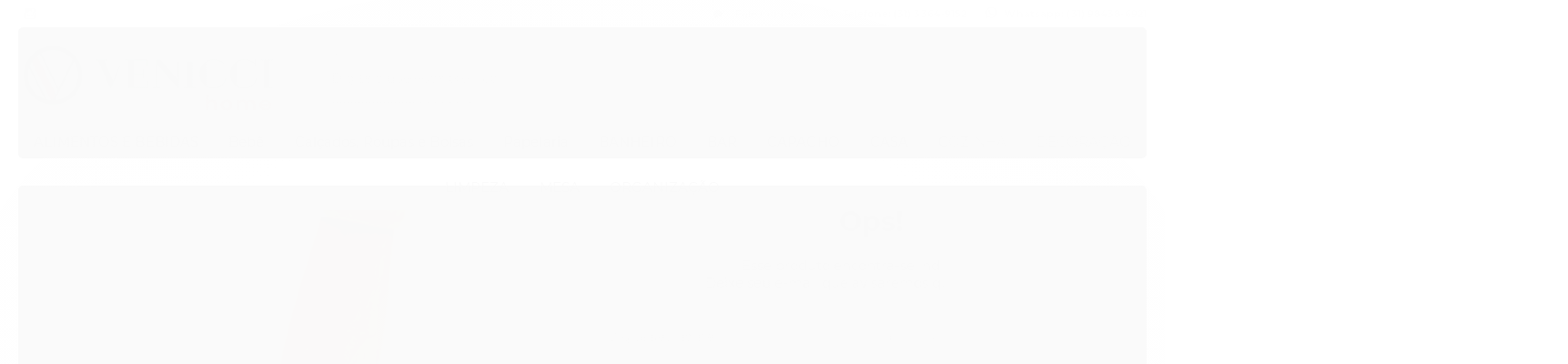

--- FILE ---
content_type: text/html; charset=utf-8
request_url: https://www.venicci.com.br/produto/moedor-de-pimenta-do-reino-manual-215-cm-madeira-mecanismo-ceramica-tempero-funcional.html
body_size: 20557
content:

<!DOCTYPE html>
<html lang="pt-br">
  <head>
    <meta charset="utf-8">
    <meta content='width=device-width, initial-scale=1.0, maximum-scale=2.0' name='viewport' />
    <title>Moedor De Pimenta Do Reino Manual 21,5 cm Madeira  Mecanismo Ceramica Tempero Funcional - Venicci</title>
    <meta http-equiv="X-UA-Compatible" content="IE=edge">
    <meta name="generator" content="Loja Integrada" />

    <link rel="dns-prefetch" href="https://cdn.awsli.com.br/">
    <link rel="preconnect" href="https://cdn.awsli.com.br/">
    <link rel="preconnect" href="https://fonts.googleapis.com">
    <link rel="preconnect" href="https://fonts.gstatic.com" crossorigin>

    
  
      <meta property="og:url" content="https://www.venicci.com.br/produto/moedor-de-pimenta-do-reino-manual-215-cm-madeira-mecanismo-ceramica-tempero-funcional.html" />
      <meta property="og:type" content="website" />
      <meta property="og:site_name" content="Venicci" />
      <meta property="og:locale" content="pt_BR" />
    
  <!-- Metadata para o facebook -->
  <meta property="og:type" content="website" />
  <meta property="og:title" content="Moedor De Pimenta Do Reino Manual 21,5 cm Madeira  Mecanismo Ceramica Tempero Funcional" />
  <meta property="og:image" content="https://cdn.awsli.com.br/800x800/651/651868/produto/5791658789134c420d.jpg" />
  <meta name="twitter:card" content="product" />
  
  <meta name="twitter:domain" content="www.venicci.com.br" />
  <meta name="twitter:url" content="https://www.venicci.com.br/produto/moedor-de-pimenta-do-reino-manual-215-cm-madeira-mecanismo-ceramica-tempero-funcional.html?utm_source=twitter&utm_medium=twitter&utm_campaign=twitter" />
  <meta name="twitter:title" content="Moedor De Pimenta Do Reino Manual 21,5 cm Madeira  Mecanismo Ceramica Tempero Funcional" />
  <meta name="twitter:description" content="A pimenta é ingrediente fundamental nas mais variadas receitas. A pimenta moída na hora é muito mais saborosa e traz muito mais sabor ao prato que está sendo preparado. É assim que são liberados seus óleos essenciais e todo o seu aroma. Utensílio indispensável para a sua cozinha, o Moedor de Pimenta do Reino é feito em madeira e é desmontável, possui estrutura funcional e formato anatômico. Sua engrenagem é feita em cerâmica e sua lâmina é em aço inoxidável, considerado a melhor para essa finalidade. É bastante durável e seguro. A serrilha é ajustada firmemente para que a pimenta seja bem moída evitando que os pedaços saiam grandes. Com Design clássico. É perfeito para compor a sua mesa e a decoração da bancada da cozinha. Ficha Técnica: Conteúdo; 02 unidades Altura: 21,5cm Largura: 5cm Material: Madeira Material da serrilha: Cerâmica e Aço Inoxidável Produto Importado" />
  <meta name="twitter:image" content="https://cdn.awsli.com.br/300x300/651/651868/produto/5791658789134c420d.jpg" />
  <meta name="twitter:label1" content="Código" />
  <meta name="twitter:data1" content="141900" />
  <meta name="twitter:label2" content="Disponibilidade" />
  <meta name="twitter:data2" content="Indisponível" />


    
  
    <script>
      setTimeout(function() {
        if (typeof removePageLoading === 'function') {
          removePageLoading();
        };
      }, 7000);
    </script>
  



    

  

    <link rel="canonical" href="https://www.venicci.com.br/produto/moedor-de-pimenta-do-reino-manual-215-cm-madeira-mecanismo-ceramica-tempero-funcional.html" />
  



  <meta name="description" content="A pimenta é ingrediente fundamental nas mais variadas receitas. A pimenta moída na hora é muito mais saborosa e traz muito mais sabor ao prato que está sendo preparado. É assim que são liberados seus óleos essenciais e todo o seu aroma. Utensílio indispensável para a sua cozinha, o Moedor de Pimenta do Reino é feito em madeira e é desmontável, possui estrutura funcional e formato anatômico. Sua engrenagem é feita em cerâmica e sua lâmina é em aço inoxidável, considerado a melhor para essa finalidade. É bastante durável e seguro. A serrilha é ajustada firmemente para que a pimenta seja bem moída evitando que os pedaços saiam grandes. Com Design clássico. É perfeito para compor a sua mesa e a decoração da bancada da cozinha. Ficha Técnica: Conteúdo; 02 unidades Altura: 21,5cm Largura: 5cm Material: Madeira Material da serrilha: Cerâmica e Aço Inoxidável Produto Importado" />
  <meta property="og:description" content="A pimenta é ingrediente fundamental nas mais variadas receitas. A pimenta moída na hora é muito mais saborosa e traz muito mais sabor ao prato que está sendo preparado. É assim que são liberados seus óleos essenciais e todo o seu aroma. Utensílio indispensável para a sua cozinha, o Moedor de Pimenta do Reino é feito em madeira e é desmontável, possui estrutura funcional e formato anatômico. Sua engrenagem é feita em cerâmica e sua lâmina é em aço inoxidável, considerado a melhor para essa finalidade. É bastante durável e seguro. A serrilha é ajustada firmemente para que a pimenta seja bem moída evitando que os pedaços saiam grandes. Com Design clássico. É perfeito para compor a sua mesa e a decoração da bancada da cozinha. Ficha Técnica: Conteúdo; 02 unidades Altura: 21,5cm Largura: 5cm Material: Madeira Material da serrilha: Cerâmica e Aço Inoxidável Produto Importado" />







  <meta name="robots" content="index, follow" />



    
      
        <link rel="icon" type="image/x-icon" href="https://cdn.awsli.com.br/651/651868/favicon/venicci-home-si--mbolo-cor--iyczqrxsf1.ico" />
      
      <link rel="icon" href="https://cdn.awsli.com.br/651/651868/favicon/venicci-home-si--mbolo-cor--iyczqrxsf1.ico" sizes="192x192">
    
    
      <meta name="theme-color" content="#2D2D2D">
    

    
      <link rel="stylesheet" href="https://cdn.awsli.com.br/production/static/loja/estrutura/v1/css/all.min.css?v=b29f0c6" type="text/css">
    
    <!--[if lte IE 8]><link rel="stylesheet" href="https://cdn.awsli.com.br/production/static/loja/estrutura/v1/css/ie-fix.min.css" type="text/css"><![endif]-->
    <!--[if lte IE 9]><style type="text/css">.lateral-fulbanner { position: relative; }</style><![endif]-->

    

    
    <link href="https://fonts.googleapis.com/css2?family=Open%20Sans:ital,wght@0,300;0,400;0,600;0,700;0,800;1,300;1,400;1,600;1,700&display=swap" rel="stylesheet">
    
    
      <link href="https://fonts.googleapis.com/css2?family=Open%20Sans:wght@300;400;600;700&display=swap" rel="stylesheet">
    

    
      <link rel="stylesheet" href="https://cdn.awsli.com.br/production/static/loja/estrutura/v1/css/bootstrap-responsive.css?v=b29f0c6" type="text/css">
      <link rel="stylesheet" href="https://cdn.awsli.com.br/production/static/loja/estrutura/v1/css/style-responsive.css?v=b29f0c6">
    

    <link rel="stylesheet" href="/tema.css?v=20240918-112616">

    

    <script type="text/javascript">
      var LOJA_ID = 651868;
      var MEDIA_URL = "https://cdn.awsli.com.br/";
      var API_URL_PUBLIC = 'https://api.awsli.com.br/';
      
        var CARRINHO_PRODS = [];
      
      var ENVIO_ESCOLHIDO = 0;
      var ENVIO_ESCOLHIDO_CODE = 0;
      var CONTRATO_INTERNACIONAL = false;
      var CONTRATO_BRAZIL = !CONTRATO_INTERNACIONAL;
      var IS_STORE_ASYNC = true;
      var IS_CLIENTE_ANONIMO = false;
    </script>

    

    <!-- Editor Visual -->
    

    <script>
      

      const isPreview = JSON.parse(sessionStorage.getItem('preview', true));
      if (isPreview) {
        const url = location.href
        location.search === '' && url + (location.search = '?preview=None')
      }
    </script>

    
      <script src="https://cdn.awsli.com.br/production/static/loja/estrutura/v1/js/all.min.js?v=b29f0c6"></script>
    
    <!-- HTML5 shim and Respond.js IE8 support of HTML5 elements and media queries -->
    <!--[if lt IE 9]>
      <script src="https://oss.maxcdn.com/html5shiv/3.7.2/html5shiv.min.js"></script>
      <script src="https://oss.maxcdn.com/respond/1.4.2/respond.min.js"></script>
    <![endif]-->

    <link rel="stylesheet" href="https://cdn.awsli.com.br/production/static/loja/estrutura/v1/css/slick.min.css" type="text/css">
    <script src="https://cdn.awsli.com.br/production/static/loja/estrutura/v1/js/slick.min.js?v=b29f0c6"></script>
    <link rel="stylesheet" href="https://cdn.awsli.com.br/production/static/css/jquery.fancybox.min.css" type="text/css" />
    <script src="https://cdn.awsli.com.br/production/static/js/jquery/jquery.fancybox.pack.min.js"></script>

    
    

  
  <link rel="stylesheet" href="https://cdn.awsli.com.br/production/static/loja/estrutura/v1/css/imagezoom.min.css" type="text/css">
  <script src="https://cdn.awsli.com.br/production/static/loja/estrutura/v1/js/jquery.imagezoom.min.js"></script>

  <script type="text/javascript">
    var PRODUTO_ID = '57916587';
    var URL_PRODUTO_FRETE_CALCULAR = 'https://www.venicci.com.br/carrinho/frete';
    var variacoes = undefined;
    var grades = undefined;
    var imagem_grande = "https://cdn.awsli.com.br/2500x2500/651/651868/produto/5791658789134c420d.jpg";
    var produto_grades_imagens = {};
    var produto_preco_sob_consulta = false;
    var produto_preco = 29.90;
  </script>
  <script type="text/javascript" src="https://cdn.awsli.com.br/production/static/loja/estrutura/v1/js/produto.min.js?v=b29f0c6"></script>
  <script type="text/javascript" src="https://cdn.awsli.com.br/production/static/loja/estrutura/v1/js/eventos-pixel-produto.min.js?v=b29f0c6"></script>


    

    
<script>
  var url = '/_events/api/setEvent';

  var sendMetrics = function(event, user = {}) {
    var unique_identifier = uuidv4();

    try {
      var data = {
        request: {
          id: unique_identifier,
          environment: 'production'
        },
        store: {
          id: 651868,
          name: 'Venicci',
          test_account: false,
          has_meta_app: window.has_meta_app ?? false,
          li_search: true
        },
        device: {
          is_mobile: /Mobi/.test(window.navigator.userAgent),
          user_agent: window.navigator.userAgent,
          ip: '###device_ip###'
        },
        page: {
          host: window.location.hostname,
          path: window.location.pathname,
          search: window.location.search,
          type: 'product',
          title: document.title,
          referrer: document.referrer
        },
        timestamp: '###server_timestamp###',
        user_timestamp: new Date().toISOString(),
        event,
        origin: 'store'
      };

      if (window.performance) {
        var [timing] = window.performance.getEntriesByType('navigation');

        data['time'] = {
          server_response: Math.round(timing.responseStart - timing.requestStart)
        };
      }

      var _user = {},
          user_email_cookie = $.cookie('user_email'),
          user_data_cookie = $.cookie('LI-UserData');

      if (user_email_cookie) {
        var user_email = decodeURIComponent(user_email_cookie);

        _user['email'] = user_email;
      }

      if (user_data_cookie) {
        var user_data = JSON.parse(user_data_cookie);

        _user['logged'] = user_data.logged;
        _user['id'] = user_data.id ?? undefined;
      }

      $.each(user, function(key, value) {
        _user[key] = value;
      });

      if (!$.isEmptyObject(_user)) {
        data['user'] = _user;
      }

      try {
        var session_identifier = $.cookie('li_session_identifier');

        if (!session_identifier) {
          session_identifier = uuidv4();
        };

        var expiration_date = new Date();

        expiration_date.setTime(expiration_date.getTime() + (30 * 60 * 1000)); // 30 minutos

        $.cookie('li_session_identifier', session_identifier, {
          expires: expiration_date,
          path: '/'
        });

        data['session'] = {
          id: session_identifier
        };
      } catch (err) { }

      try {
        var user_session_identifier = $.cookie('li_user_session_identifier');

        if (!user_session_identifier) {
          user_session_identifier = uuidv4();

          $.cookie('li_user_session_identifier', user_session_identifier, {
            path: '/'
          });
        };

        data['user_session'] = {
          id: user_session_identifier
        };
      } catch (err) { }

      var _cookies = {},
          fbc = $.cookie('_fbc'),
          fbp = $.cookie('_fbp');

      if (fbc) {
        _cookies['fbc'] = fbc;
      }

      if (fbp) {
        _cookies['fbp'] = fbp;
      }

      if (!$.isEmptyObject(_cookies)) {
        data['session']['cookies'] = _cookies;
      }

      try {
        var ab_test_cookie = $.cookie('li_ab_test_running');

        if (ab_test_cookie) {
          var ab_test = JSON.parse(atob(ab_test_cookie));

          if (ab_test.length) {
            data['store']['ab_test'] = ab_test;
          }
        }
      } catch (err) { }

      var _utm = {};

      $.each(sessionStorage, function(key, value) {
        if (key.startsWith('utm_')) {
          var name = key.split('_')[1];

          _utm[name] = value;
        }
      });

      if (!$.isEmptyObject(_utm)) {
        data['session']['utm'] = _utm;
      }

      var controller = new AbortController();

      setTimeout(function() {
        controller.abort();
      }, 5000);

      fetch(url, {
        keepalive: true,
        method: 'POST',
        headers: {
          'Content-Type': 'application/json'
        },
        body: JSON.stringify({ data }),
        signal: controller.signal
      });
    } catch (err) { }

    return unique_identifier;
  }
</script>

    
<script>
  (function() {
    var initABTestHandler = function() {
      try {
        if ($.cookie('li_ab_test_running')) {
          return
        };
        var running_tests = [];

        
        
        
        

        var running_tests_to_cookie = JSON.stringify(running_tests);
        running_tests_to_cookie = btoa(running_tests_to_cookie);
        $.cookie('li_ab_test_running', running_tests_to_cookie, {
          path: '/'
        });

        
        if (running_tests.length > 0) {
          setTimeout(function() {
            $.ajax({
              url: "/conta/status"
            });
          }, 500);
        };

      } catch (err) { }
    }
    setTimeout(initABTestHandler, 500);
  }());
</script>

    
<script>
  $(function() {
    // Clicar em um produto
    $('.listagem-item').click(function() {
      var row, column;

      var $list = $(this).closest('[data-produtos-linha]'),
          index = $(this).closest('li').index();

      if($list.find('.listagem-linha').length === 1) {
        var productsPerRow = $list.data('produtos-linha');

        row = Math.floor(index / productsPerRow) + 1;
        column = (index % productsPerRow) + 1;
      } else {
        row = $(this).closest('.listagem-linha').index() + 1;
        column = index + 1;
      }

      var body = {
        item_id: $(this).attr('data-id'),
        item_sku: $(this).find('.produto-sku').text(),
        item_name: $(this).find('.nome-produto').text().trim(),
        item_row: row,
        item_column: column
      };

      var eventID = sendMetrics({
        type: 'event',
        name: 'select_product',
        data: body
      });

      $(document).trigger('li_select_product', [eventID, body]);
    });

    // Clicar no "Fale Conosco"
    $('#modalContato').on('show', function() {
      var value = 'Fale Conosco';

      var eventID = sendMetrics({
        type: 'event',
        name: 'start_contact',
        data: { text: value }
      });

      $(document).trigger('li_start_contact', [eventID, value]);
    });

    // Clicar no WhatsApp
    $('.li-whatsapp a').click(function() {
      var value = 'WhatsApp';

      var eventID = sendMetrics({
        type: 'event',
        name: 'start_contact',
        data: { text: value }
      });

      $(document).trigger('li_start_contact', [eventID, value]);
    });

    
      // Visualizar o produto
      var body = {
        item_id: '57916587',
        item_sku: '141900',
        item_name: 'Moedor De Pimenta Do Reino Manual 21,5 cm Madeira  Mecanismo Ceramica Tempero Funcional',
        item_category: 'Moedores e Porta Condimentos',
        item_type: 'product',
        
          full_price: 29.90,
          promotional_price: null,
          price: 29.90,
        
        quantity: 1
      };

      var params = new URLSearchParams(window.location.search),
          recommendation_shelf = null,
          recommendation = {};

      if (
        params.has('recomendacao_id') &&
        params.has('email_ref') &&
        params.has('produtos_recomendados')
      ) {
        recommendation['email'] = {
          id: params.get('recomendacao_id'),
          email_id: params.get('email_ref'),
          products: $.map(params.get('produtos_recomendados').split(','), function(value) {
            return parseInt(value)
          })
        };
      }

      if (recommendation_shelf) {
        recommendation['shelf'] = recommendation_shelf;
      }

      if (!$.isEmptyObject(recommendation)) {
        body['recommendation'] = recommendation;
      }

      var eventID = sendMetrics({
        type: 'pageview',
        name: 'view_product',
        data: body
      });

      $(document).trigger('li_view_product', [eventID, body]);

      // Calcular frete
      $('#formCalcularCep').submit(function() {
        $(document).ajaxSuccess(function(event, xhr, settings) {
          try {
            var url = new URL(settings.url);

            if(url.pathname !== '/carrinho/frete') return;

            var data = xhr.responseJSON;

            if(data.error) return;

            var params = url.searchParams;

            var body = {
              zipcode: params.get('cep'),
              deliveries: $.map(data, function(delivery) {
                if(delivery.msgErro) return;

                return {
                  id: delivery.id,
                  name: delivery.name,
                  price: delivery.price,
                  delivery_time: delivery.deliveryTime
                };
              })
            };

            var eventID = sendMetrics({
              type: 'event',
              name: 'calculate_shipping',
              data: body
            });

            $(document).trigger('li_calculate_shipping', [eventID, body]);

            $(document).off('ajaxSuccess');
          } catch(error) {}
        });
      });

      // Visualizar compre junto
      $(document).on('buy_together_ready', function() {
        var $buyTogether = $('.compre-junto');

        var observer = new IntersectionObserver(function(entries) {
          entries.forEach(function(entry) {
            if(entry.isIntersecting) {
              var body = {
                title: $buyTogether.find('.compre-junto__titulo').text(),
                id: $buyTogether.data('id'),
                items: $buyTogether.find('.compre-junto__produto').map(function() {
                  var $product = $(this);

                  return {
                    item_id: $product.attr('data-id'),
                    item_sku: $product.attr('data-code'),
                    item_name: $product.find('.compre-junto__nome').text(),
                    full_price: $product.find('.compre-junto__preco--regular').data('price') || null,
                    promotional_price: $product.find('.compre-junto__preco--promocional').data('price') || null
                  };
                }).get()
              };

              var eventID = sendMetrics({
                type: 'event',
                name: 'view_buy_together',
                data: body
              });

              $(document).trigger('li_view_buy_together', [eventID, body]);

              observer.disconnect();
            }
          });
        }, { threshold: 1.0 });

        observer.observe($buyTogether.get(0));

        $('.compre-junto__atributo--grade').click(function(event) {
          if(!event.originalEvent) return;

          var body = {
            grid_name: $(this).closest('.compre-junto__atributos').data('grid'),
            variation_name: $(this).data('variation')
          };

          var eventID = sendMetrics({
            type: 'event',
            name: 'select_buy_together_variation',
            data: body
          });

          $(document).trigger('li_select_buy_together_variation', [eventID, body]);
        });

        $('.compre-junto__atributo--lista').change(function(event) {
          if(!event.originalEvent) return;

          var $selectedOption = $(this).find('option:selected');

          if(!$selectedOption.is('[value]')) return;

          var body = {
            grid_name: $(this).closest('.compre-junto__atributos').data('grid'),
            variation_name: $selectedOption.text()
          };

          var eventID = sendMetrics({
            type: 'event',
            name: 'select_buy_together_variation',
            data: body
          });

          $(document).trigger('li_select_buy_together_variation', [eventID, body]);
        });
      });

      // Selecionar uma variação
      $('.atributo-item').click(function(event) {
        if(!event.originalEvent) return;

        var body = {
          grid_name: $(this).data('grade-nome'),
          variation_name: $(this).data('variacao-nome')
        };

        var eventID = sendMetrics({
          type: 'event',
          name: 'select_variation',
          data: body
        });

        $(document).trigger('li_select_variation', [eventID, body]);
      });
    
  });
</script>


    
	<!-- Domínio - Facebook -->
  
      <meta name="facebook-domain-verification" content="2ht1lnk5tq1pbmvuwj7l0zmfx5yc8r" />
  

	<!-- Pixel - Facebook -->
  
    <script type="text/javascript" charset="utf-8">
      <!-- Meta Pixel Code -->
<script>
!function(f,b,e,v,n,t,s)
{if(f.fbq)return;n=f.fbq=function(){n.callMethod?
n.callMethod.apply(n,arguments):n.queue.push(arguments)};
if(!f._fbq)f._fbq=n;n.push=n;n.loaded=!0;n.version='2.0';
n.queue=[];t=b.createElement(e);t.async=!0;
t.src=v;s=b.getElementsByTagName(e)[0];
s.parentNode.insertBefore(t,s)}(window, document,'script',
'https://connect.facebook.net/en_US/fbevents.js');
fbq('init', '667491505357503');
fbq('track', 'PageView');
</script>
<noscript><img height="1" width="1" style="display:none"
src="https://www.facebook.com/tr?id=667491505357503&ev=PageView&noscript=1"
/></noscript>
<!-- End Meta Pixel Code -->
    </script>
  

	<!-- Google Tag Manager -->
  
    <script type="text/javascript" charset="utf-8">
      <!-- Google Tag Manager -->
<script>(function(w,d,s,l,i){w[l]=w[l]||[];w[l].push({'gtm.start':
new Date().getTime(),event:'gtm.js'});var f=d.getElementsByTagName(s)[0],
j=d.createElement(s),dl=l!='dataLayer'?'&l='+l:'';j.async=true;j.src=
'https://www.googletagmanager.com/gtm.js?id='+i+dl;f.parentNode.insertBefore(j,f);
})(window,document,'script','dataLayer','GTM-WK986K4J');</script>
<!-- End Google Tag Manager -->
    </script>
  


    
      
        <link href="//cdn.awsli.com.br/temasv2/262/__theme_custom.css?v=1528386179" rel="stylesheet" type="text/css">
<script src="//cdn.awsli.com.br/temasv2/262/__theme_custom.js?v=1528386179"></script>
      
    

    

    

    
  <link rel="manifest" href="/manifest.json" />




  </head>
  <body class="pagina-produto produto-57916587   ">
    <div id="fb-root"></div>
    
  
    <div id="full-page-loading">
      <div class="conteiner" style="height: 100%;">
        <div class="loading-placeholder-content">
          <div class="loading-placeholder-effect loading-placeholder-header"></div>
          <div class="loading-placeholder-effect loading-placeholder-body"></div>
        </div>
      </div>
      <script>
        var is_full_page_loading = true;
        function removePageLoading() {
          if (is_full_page_loading) {
            try {
              $('#full-page-loading').remove();
            } catch(e) {}
            try {
              var div_loading = document.getElementById('full-page-loading');
              if (div_loading) {
                div_loading.remove();
              };
            } catch(e) {}
            is_full_page_loading = false;
          };
        };
        $(function() {
          setTimeout(function() {
            removePageLoading();
          }, 1);
        });
      </script>
      <style>
        #full-page-loading { position: fixed; z-index: 9999999; margin: auto; top: 0; left: 0; bottom: 0; right: 0; }
        #full-page-loading:before { content: ''; display: block; position: fixed; top: 0; left: 0; width: 100%; height: 100%; background: rgba(255, 255, 255, .98); background: radial-gradient(rgba(255, 255, 255, .99), rgba(255, 255, 255, .98)); }
        .loading-placeholder-content { height: 100%; display: flex; flex-direction: column; position: relative; z-index: 1; }
        .loading-placeholder-effect { background-color: #F9F9F9; border-radius: 5px; width: 100%; animation: pulse-loading 1.5s cubic-bezier(0.4, 0, 0.6, 1) infinite; }
        .loading-placeholder-content .loading-placeholder-body { flex-grow: 1; margin-bottom: 30px; }
        .loading-placeholder-content .loading-placeholder-header { height: 20%; min-height: 100px; max-height: 200px; margin: 30px 0; }
        @keyframes pulse-loading{50%{opacity:.3}}
      </style>
    </div>
  



    
      
        




<div class="barra-inicial fundo-secundario">
  <div class="conteiner">
    <div class="row-fluid">
      <div class="lista-redes span3 hidden-phone">
        
          <ul>
            
            
            
            
            
              <li>
                <a href="https://instagram.com/venicci.home" target="_blank" aria-label="Siga nos no Instagram"><i class="icon-instagram"></i></a>
              </li>
            
            
            
          </ul>
        
      </div>
      <div class="canais-contato span9">
        <ul>
          <li class="hidden-phone">
            <a href="#modalContato" data-toggle="modal" data-target="#modalContato">
              <i class="icon-comment"></i>
              Fale Conosco
            </a>
          </li>
          
            <li>
              <span>
                <i class="icon-phone"></i>Telefone: (31) 3364-9152
              </span>
            </li>
          
          
            <li class="tel-whatsapp">
              <span>
                <i class="fa fa-whatsapp"></i>Whatsapp: (31) 98438-6921
              </span>
            </li>
          
          
        </ul>
      </div>
    </div>
  </div>
</div>

      
    

    <div class="conteiner-principal">
      
        
          
<div id="cabecalho">

  <div class="atalhos-mobile visible-phone fundo-secundario borda-principal">
    <ul>

      <li><a href="https://www.venicci.com.br/" class="icon-home"> </a></li>
      
      <li class="fundo-principal"><a href="https://www.venicci.com.br/carrinho/index" class="icon-shopping-cart"> </a></li>
      
      
        <li class="menu-user-logged" style="display: none;"><a href="https://www.venicci.com.br/conta/logout" class="icon-signout menu-user-logout"> </a></li>
      
      
      <li><a href="https://www.venicci.com.br/conta/index" class="icon-user"> </a></li>
      
      <li class="vazia"><span>&nbsp;</span></li>

    </ul>
  </div>

  <div class="conteiner">
    <div class="row-fluid">
      <div class="span3">
        <h2 class="logo cor-secundaria">
          <a href="https://www.venicci.com.br/" title="Venicci">
            
            <img src="https://cdn.awsli.com.br/400x300/651/651868/logo/31ad21a8f6.jpeg" alt="Venicci" />
            
          </a>
        </h2>


      </div>

      <div class="conteudo-topo span9">
        <div class="superior row-fluid hidden-phone">
          <div class="span8">
            
              
                <div class="btn-group menu-user-logged" style="display: none;">
                  <a href="https://www.venicci.com.br/conta/index" class="botao secundario pequeno dropdown-toggle" data-toggle="dropdown">
                    Olá, <span class="menu-user-name"></span>
                    <span class="icon-chevron-down"></span>
                  </a>
                  <ul class="dropdown-menu">
                    <li>
                      <a href="https://www.venicci.com.br/conta/index" title="Minha conta">Minha conta</a>
                    </li>
                    
                      <li>
                        <a href="https://www.venicci.com.br/conta/pedido/listar" title="Minha conta">Meus pedidos</a>
                      </li>
                    
                    <li>
                      <a href="https://www.venicci.com.br/conta/favorito/listar" title="Meus favoritos">Meus favoritos</a>
                    </li>
                    <li>
                      <a href="https://www.venicci.com.br/conta/logout" title="Sair" class="menu-user-logout">Sair</a>
                    </li>
                  </ul>
                </div>
              
              
                <a href="https://www.venicci.com.br/conta/login" class="bem-vindo cor-secundaria menu-user-welcome">
                  Bem-vindo, <span class="cor-principal">identifique-se</span> para fazer pedidos
                </a>
              
            
          </div>
          <div class="span4">
            <ul class="acoes-conta borda-alpha">
              
                <li>
                  <i class="icon-list fundo-principal"></i>
                  <a href="https://www.venicci.com.br/conta/pedido/listar" class="cor-secundaria">Meus Pedidos</a>
                </li>
              
              
                <li>
                  <i class="icon-user fundo-principal"></i>
                  <a href="https://www.venicci.com.br/conta/index" class="cor-secundaria">Minha Conta</a>
                </li>
              
            </ul>
          </div>
        </div>

        <div class="inferior row-fluid ">
          <div class="span8 busca-mobile">
            <a href="javascript:;" class="atalho-menu visible-phone icon-th botao principal"> </a>

            <div class="busca borda-alpha">
              <form id="form-buscar" action="/buscar" method="get">
                <input id="auto-complete" type="text" name="q" placeholder="Digite o que você procura" value="" autocomplete="off" maxlength="255" />
                <button class="botao botao-busca icon-search fundo-secundario" aria-label="Buscar"></button>
              </form>
            </div>

          </div>

          
            <div class="span4 hidden-phone">
              

  <div class="carrinho vazio">
    
      <a href="https://www.venicci.com.br/carrinho/index">
        <i class="icon-shopping-cart fundo-principal"></i>
        <strong class="qtd-carrinho titulo cor-secundaria" style="display: none;">0</strong>
        <span style="display: none;">
          
            <b class="titulo cor-secundaria"><span>Meu Carrinho</span></b>
          
          <span class="cor-secundaria">Produtos adicionados</span>
        </span>
        
          <span class="titulo cor-secundaria vazio-text">Carrinho vazio</span>
        
      </a>
    
    <div class="carrinho-interno-ajax"></div>
  </div>
  
<div class="minicart-placeholder" style="display: none;">
  <div class="carrinho-interno borda-principal">
    <ul>
      <li class="minicart-item-modelo">
        
          <div class="preco-produto com-promocao destaque-parcela ">
            <div>
              <s class="preco-venda">
                R$ --PRODUTO_PRECO_DE--
              </s>
              <strong class="preco-promocional cor-principal">
                R$ --PRODUTO_PRECO_POR--
              </strong>
            </div>
          </div>
        
        <a data-href="--PRODUTO_URL--" class="imagem-produto">
          <img data-src="https://cdn.awsli.com.br/64x64/--PRODUTO_IMAGEM--" alt="--PRODUTO_NOME--" />
        </a>
        <a data-href="--PRODUTO_URL--" class="nome-produto cor-secundaria">
          --PRODUTO_NOME--
        </a>
        <div class="produto-sku hide">--PRODUTO_SKU--</div>
      </li>
    </ul>
    <div class="carrinho-rodape">
      <span class="carrinho-info">
        
          <i>--CARRINHO_QUANTIDADE-- produto no carrinho</i>
        
        
          
            <span class="carrino-total">
              Total: <strong class="titulo cor-principal">R$ --CARRINHO_TOTAL_ITENS--</strong>
            </span>
          
        
      </span>
      <a href="https://www.venicci.com.br/carrinho/index" class="botao principal">
        
          <i class="icon-shopping-cart"></i>Ir para o carrinho
        
      </a>
    </div>
  </div>
</div>



            </div>
          
        </div>

      </div>
    </div>
    


  
    
      
<div class="menu superior">
  <ul class="nivel-um">
    


    


    
      <li class="categoria-id-7013598 com-filho borda-principal">
        <a href="https://www.venicci.com.br/alimentos-e-bebidas" title="ALIMENTOS E BEBIDAS">
          <strong class="titulo cor-secundaria">ALIMENTOS E BEBIDAS</strong>
          
            <i class="icon-chevron-down fundo-secundario"></i>
          
        </a>
        
          <ul class="nivel-dois borda-alpha">
            

  <li class="categoria-id-16437874 ">
    <a href="https://www.venicci.com.br/fruta-em-calda-e-coberturas" title="Fruta em Calda e Coberturas">
      
      Fruta em Calda e Coberturas
    </a>
    
  </li>

  <li class="categoria-id-16437624 ">
    <a href="https://www.venicci.com.br/xarope-para-drinks" title="Xarope para Drinks">
      
      Xarope para Drinks
    </a>
    
  </li>


          </ul>
        
      </li>
    
      <li class="categoria-id-22517375 com-filho borda-principal">
        <a href="https://www.venicci.com.br/bebe" title="Bebê">
          <strong class="titulo cor-secundaria">Bebê</strong>
          
            <i class="icon-chevron-down fundo-secundario"></i>
          
        </a>
        
          <ul class="nivel-dois borda-alpha">
            

  <li class="categoria-id-22629257 com-filho">
    <a href="https://www.venicci.com.br/alimentacao-e-amamentacao" title="Alimentação e Amamentação">
      
        <i class="icon-chevron-right fundo-secundario"></i>
      
      Alimentação e Amamentação
    </a>
    
      <ul class="nivel-tres">
        
          

  <li class="categoria-id-22629267 ">
    <a href="https://www.venicci.com.br/kit-refeicao" title="Kit Refeição">
      
      Kit Refeição
    </a>
    
  </li>


        
      </ul>
    
  </li>

  <li class="categoria-id-22517379 ">
    <a href="https://www.venicci.com.br/banheiras" title="Banheiras">
      
      Banheiras
    </a>
    
  </li>


          </ul>
        
      </li>
    
      <li class="categoria-id-24046311  borda-principal">
        <a href="https://www.venicci.com.br/cal-ados--roupas-e-bolsas" title="Calçados, Roupas e Bolsas">
          <strong class="titulo cor-secundaria">Calçados, Roupas e Bolsas</strong>
          
        </a>
        
      </li>
    
      <li class="categoria-id-21128419 com-filho borda-principal">
        <a href="https://www.venicci.com.br/papelaria" title="Papelaria">
          <strong class="titulo cor-secundaria">Papelaria</strong>
          
            <i class="icon-chevron-down fundo-secundario"></i>
          
        </a>
        
          <ul class="nivel-dois borda-alpha">
            

  <li class="categoria-id-21128420 ">
    <a href="https://www.venicci.com.br/sacolas-para-presentes" title="Sacolas para presentes">
      
      Sacolas para presentes
    </a>
    
  </li>


          </ul>
        
      </li>
    
      <li class="categoria-id-16533764 com-filho borda-principal">
        <a href="https://www.venicci.com.br/banheiro" title="BANHEIRO">
          <strong class="titulo cor-secundaria">BANHEIRO</strong>
          
            <i class="icon-chevron-down fundo-secundario"></i>
          
        </a>
        
          <ul class="nivel-dois borda-alpha">
            

  <li class="categoria-id-16533817 ">
    <a href="https://www.venicci.com.br/acessorios-para-banheiro" title="Acessórios para Banheiro">
      
      Acessórios para Banheiro
    </a>
    
  </li>

  <li class="categoria-id-16533769 ">
    <a href="https://www.venicci.com.br/tapete-para-box" title="Tapete para Box">
      
      Tapete para Box
    </a>
    
  </li>


          </ul>
        
      </li>
    
      <li class="categoria-id-2557490 com-filho borda-principal">
        <a href="https://www.venicci.com.br/bar" title="BAR">
          <strong class="titulo cor-secundaria">BAR</strong>
          
            <i class="icon-chevron-down fundo-secundario"></i>
          
        </a>
        
          <ul class="nivel-dois borda-alpha">
            

  <li class="categoria-id-2559273 ">
    <a href="https://www.venicci.com.br/acessorios-para-bar" title="Acessórios para bar">
      
      Acessórios para bar
    </a>
    
  </li>

  <li class="categoria-id-2559270 ">
    <a href="https://www.venicci.com.br/acessorios-para-vinho" title="Acessórios para vinho">
      
      Acessórios para vinho
    </a>
    
  </li>

  <li class="categoria-id-16437638 ">
    <a href="https://www.venicci.com.br/xarope-para-drinks-" title="Xarope para Drink">
      
      Xarope para Drink
    </a>
    
  </li>


          </ul>
        
      </li>
    
      <li class="categoria-id-2528128 com-filho borda-principal">
        <a href="https://www.venicci.com.br/tapete-e-capacho" title="CAPACHO">
          <strong class="titulo cor-secundaria">CAPACHO</strong>
          
            <i class="icon-chevron-down fundo-secundario"></i>
          
        </a>
        
          <ul class="nivel-dois borda-alpha">
            

  <li class="categoria-id-2775648 ">
    <a href="https://www.venicci.com.br/borracha" title="Borracha">
      
      Borracha
    </a>
    
  </li>

  <li class="categoria-id-2557843 ">
    <a href="https://www.venicci.com.br/fibra-de-coco" title="Fibra de coco">
      
      Fibra de coco
    </a>
    
  </li>


          </ul>
        
      </li>
    
      <li class="categoria-id-16542520  borda-principal">
        <a href="https://www.venicci.com.br/casa" title="CASA">
          <strong class="titulo cor-secundaria">CASA</strong>
          
        </a>
        
      </li>
    
      <li class="categoria-id-2528131 com-filho borda-principal">
        <a href="https://www.venicci.com.br/cozinha" title="COZINHA">
          <strong class="titulo cor-secundaria">COZINHA</strong>
          
            <i class="icon-chevron-down fundo-secundario"></i>
          
        </a>
        
          <ul class="nivel-dois borda-alpha">
            

  <li class="categoria-id-2559213 com-filho">
    <a href="https://www.venicci.com.br/utilidades" title="Acessório para Cozinha">
      
        <i class="icon-chevron-right fundo-secundario"></i>
      
      Acessório para Cozinha
    </a>
    
      <ul class="nivel-tres">
        
          

  <li class="categoria-id-2557793 ">
    <a href="https://www.venicci.com.br/kit-faca" title="Cepo e Jogo de Faca ">
      
      Cepo e Jogo de Faca 
    </a>
    
  </li>

  <li class="categoria-id-22684311 ">
    <a href="https://www.venicci.com.br/chaleiras" title="Chaleiras">
      
      Chaleiras
    </a>
    
  </li>

  <li class="categoria-id-3810373 ">
    <a href="https://www.venicci.com.br/copo" title="Copo">
      
      Copo
    </a>
    
  </li>

  <li class="categoria-id-2638543 ">
    <a href="https://www.venicci.com.br/maquina-massa-e-acessorios" title="Maquina Massa e Acessórios">
      
      Maquina Massa e Acessórios
    </a>
    
  </li>

  <li class="categoria-id-6173848 com-filho">
    <a href="https://www.venicci.com.br/categoria/medidores-de-cozinha.html" title="Medidores de Cozinha">
      
        <i class="icon-chevron-right fundo-secundario"></i>
      
      Medidores de Cozinha
    </a>
    
      <ul class="nivel-tres">
        
          

  <li class="categoria-id-6173849 ">
    <a href="https://www.venicci.com.br/categoria/balancas-de-cozinha.html" title="Balanças de Cozinha">
      
      Balanças de Cozinha
    </a>
    
  </li>


        
      </ul>
    
  </li>

  <li class="categoria-id-17540187 ">
    <a href="https://www.venicci.com.br/pilao" title="Pilão">
      
      Pilão
    </a>
    
  </li>


        
      </ul>
    
  </li>

  <li class="categoria-id-16525144 com-filho">
    <a href="https://www.venicci.com.br/acessorios-para-churrasco" title="Acessórios para Churrasco">
      
        <i class="icon-chevron-right fundo-secundario"></i>
      
      Acessórios para Churrasco
    </a>
    
      <ul class="nivel-tres">
        
          

  <li class="categoria-id-22682716 ">
    <a href="https://www.venicci.com.br/espetos" title="Espetos">
      
      Espetos
    </a>
    
  </li>

  <li class="categoria-id-2557788 ">
    <a href="https://www.venicci.com.br/kit-churrasco" title="Kit Churrasco">
      
      Kit Churrasco
    </a>
    
  </li>


        
      </ul>
    
  </li>

  <li class="categoria-id-16532796 ">
    <a href="https://www.venicci.com.br/armazenamento-e-organizacao" title="Armazenamento e Organização">
      
      Armazenamento e Organização
    </a>
    
  </li>

  <li class="categoria-id-16437090 com-filho">
    <a href="https://www.venicci.com.br/artigos-para-servir" title="Artigos para Servir">
      
        <i class="icon-chevron-right fundo-secundario"></i>
      
      Artigos para Servir
    </a>
    
      <ul class="nivel-tres">
        
          

  <li class="categoria-id-16437094 ">
    <a href="https://www.venicci.com.br/bowl-inox" title="Bowl Inox">
      
      Bowl Inox
    </a>
    
  </li>

  <li class="categoria-id-16969973 ">
    <a href="https://www.venicci.com.br/colher-de-sorvete" title="Colher de sorvete">
      
      Colher de sorvete
    </a>
    
  </li>

  <li class="categoria-id-16437334 ">
    <a href="https://www.venicci.com.br/saladeira-16437334" title="Saladeira">
      
      Saladeira
    </a>
    
  </li>


        
      </ul>
    
  </li>

  <li class="categoria-id-16437050 ">
    <a href="https://www.venicci.com.br/bomba-para-garrafao-16437050" title="Bomba Para Garrafão">
      
      Bomba Para Garrafão
    </a>
    
  </li>

  <li class="categoria-id-16524771 ">
    <a href="https://www.venicci.com.br/descanso-de-panela" title="Descanso de Panela">
      
      Descanso de Panela
    </a>
    
  </li>

  <li class="categoria-id-16524807 ">
    <a href="https://www.venicci.com.br/escorredor-de-louca" title="Escorredor de Louça">
      
      Escorredor de Louça
    </a>
    
  </li>

  <li class="categoria-id-16524841 ">
    <a href="https://www.venicci.com.br/escorredor-de-massas" title="Escorredor de Massas">
      
      Escorredor de Massas
    </a>
    
  </li>

  <li class="categoria-id-2559302 ">
    <a href="https://www.venicci.com.br/espremedor-e-ralador" title="Espremedor e Ralador">
      
      Espremedor e Ralador
    </a>
    
  </li>

  <li class="categoria-id-3784318 com-filho">
    <a href="https://www.venicci.com.br/formas-e-assadeiras" title="Fôrmas e Assadeiras">
      
        <i class="icon-chevron-right fundo-secundario"></i>
      
      Fôrmas e Assadeiras
    </a>
    
      <ul class="nivel-tres">
        
          

  <li class="categoria-id-16460753 ">
    <a href="https://www.venicci.com.br/assadeiras" title="Assadeiras">
      
      Assadeiras
    </a>
    
  </li>

  <li class="categoria-id-3784319 ">
    <a href="https://www.venicci.com.br/categoria/forma-bolo.html" title="Forma Bolo">
      
      Forma Bolo
    </a>
    
  </li>


        
      </ul>
    
  </li>

  <li class="categoria-id-16942987 ">
    <a href="https://www.venicci.com.br/mixer" title="Mixer">
      
      Mixer
    </a>
    
  </li>

  <li class="categoria-id-2559288 ">
    <a href="https://www.venicci.com.br/moedores-e-porta-condimentos" title="Moedores e Porta Condimentos">
      
      Moedores e Porta Condimentos
    </a>
    
  </li>

  <li class="categoria-id-2920928 ">
    <a href="https://www.venicci.com.br/panela-e-cacarola" title="Panela e Caçarola">
      
      Panela e Caçarola
    </a>
    
  </li>

  <li class="categoria-id-16942377 ">
    <a href="https://www.venicci.com.br/potes-e-marmitas" title="Potes e marmitas">
      
      Potes e marmitas
    </a>
    
  </li>

  <li class="categoria-id-16942982 ">
    <a href="https://www.venicci.com.br/processadores" title="Processadores">
      
      Processadores
    </a>
    
  </li>

  <li class="categoria-id-16533639 ">
    <a href="https://www.venicci.com.br/protetor-de-alimentos" title="Protetor de Alimentos">
      
      Protetor de Alimentos
    </a>
    
  </li>

  <li class="categoria-id-19419340 ">
    <a href="https://www.venicci.com.br/termometros-culinarios" title="Termometros Culinarios">
      
      Termometros Culinarios
    </a>
    
  </li>

  <li class="categoria-id-2559220 ">
    <a href="https://www.venicci.com.br/utensilios-de-corte" title="Utensílios de Corte">
      
      Utensílios de Corte
    </a>
    
  </li>

  <li class="categoria-id-16460578 ">
    <a href="https://www.venicci.com.br/utensilios-de-cozinha" title="Utensílios de Cozinha">
      
      Utensílios de Cozinha
    </a>
    
  </li>

  <li class="categoria-id-15283546 com-filho">
    <a href="https://www.venicci.com.br/categoria/utensilios-de-preparacao.html" title="Utensílios de Preparação">
      
        <i class="icon-chevron-right fundo-secundario"></i>
      
      Utensílios de Preparação
    </a>
    
      <ul class="nivel-tres">
        
          

  <li class="categoria-id-15283547 ">
    <a href="https://www.venicci.com.br/categoria/forminhas.html" title="Forminhas">
      
      Forminhas
    </a>
    
  </li>


        
      </ul>
    
  </li>

  <li class="categoria-id-15283515 ">
    <a href="https://www.venicci.com.br/categoria/utensilios-para-confeitaria.html" title="Utensílios para Confeitaria">
      
      Utensílios para Confeitaria
    </a>
    
  </li>


          </ul>
        
      </li>
    
      <li class="categoria-id-3755853 com-filho borda-principal">
        <a href="https://www.venicci.com.br/decoracao" title="DECORAÇÃO">
          <strong class="titulo cor-secundaria">DECORAÇÃO</strong>
          
            <i class="icon-chevron-down fundo-secundario"></i>
          
        </a>
        
          <ul class="nivel-dois borda-alpha">
            

  <li class="categoria-id-16435569 com-filho">
    <a href="https://www.venicci.com.br/arvores-e-enfeites-de-natal" title="Árvores e Enfeites de Natal">
      
        <i class="icon-chevron-right fundo-secundario"></i>
      
      Árvores e Enfeites de Natal
    </a>
    
      <ul class="nivel-tres">
        
          

  <li class="categoria-id-16435578 ">
    <a href="https://www.venicci.com.br/arvores-de-natal" title="Árvores de Natal">
      
      Árvores de Natal
    </a>
    
  </li>

  <li class="categoria-id-16435582 ">
    <a href="https://www.venicci.com.br/bonecos-de-papai-noel" title="Bonecos de Papai Noel">
      
      Bonecos de Papai Noel
    </a>
    
  </li>

  <li class="categoria-id-16435599 ">
    <a href="https://www.venicci.com.br/guirlandas-de-natal" title="Guirlandas de Natal">
      
      Guirlandas de Natal
    </a>
    
  </li>

  <li class="categoria-id-18309690 ">
    <a href="https://www.venicci.com.br/outros" title="Outros">
      
      Outros
    </a>
    
  </li>

  <li class="categoria-id-18309873 ">
    <a href="https://www.venicci.com.br/presepios" title="Presépios">
      
      Presépios
    </a>
    
  </li>


        
      </ul>
    
  </li>


          </ul>
        
      </li>
    
      <li class="categoria-id-3690121  borda-principal">
        <a href="https://www.venicci.com.br/limpeza" title="LIMPEZA">
          <strong class="titulo cor-secundaria">LIMPEZA</strong>
          
        </a>
        
      </li>
    
      <li class="categoria-id-2557485 com-filho borda-principal">
        <a href="https://www.venicci.com.br/mesa" title="MESA">
          <strong class="titulo cor-secundaria">MESA</strong>
          
            <i class="icon-chevron-down fundo-secundario"></i>
          
        </a>
        
          <ul class="nivel-dois borda-alpha">
            

  <li class="categoria-id-2559292 ">
    <a href="https://www.venicci.com.br/acessorios-para-cha-e-cafe" title="Acessórios para chá e café">
      
      Acessórios para chá e café
    </a>
    
  </li>

  <li class="categoria-id-2559347 com-filho">
    <a href="https://www.venicci.com.br/cafe-da-manha" title="Café da manhã">
      
        <i class="icon-chevron-right fundo-secundario"></i>
      
      Café da manhã
    </a>
    
      <ul class="nivel-tres">
        
          

  <li class="categoria-id-3270531 ">
    <a href="https://www.venicci.com.br/cafeteira-italiana" title="Cafeteira Italiana">
      
      Cafeteira Italiana
    </a>
    
  </li>


        
      </ul>
    
  </li>

  <li class="categoria-id-17190886 ">
    <a href="https://www.venicci.com.br/copos-e-canecas" title="Copos e canecas">
      
      Copos e canecas
    </a>
    
  </li>

  <li class="categoria-id-19801732 ">
    <a href="https://www.venicci.com.br/fruteira" title="Fruteira">
      
      Fruteira
    </a>
    
  </li>

  <li class="categoria-id-2883450 ">
    <a href="https://www.venicci.com.br/guardanapo-e-porta-guardanapo" title="Guardanapo e Porta-Guardanapo">
      
      Guardanapo e Porta-Guardanapo
    </a>
    
  </li>

  <li class="categoria-id-2557907 com-filho">
    <a href="https://www.venicci.com.br/jarra-e-garrafa-termica" title="Jarra e Garrafa Térmica">
      
        <i class="icon-chevron-right fundo-secundario"></i>
      
      Jarra e Garrafa Térmica
    </a>
    
      <ul class="nivel-tres">
        
          

  <li class="categoria-id-23333533 ">
    <a href="https://www.venicci.com.br/coador-cafe-de-vidro" title="Coador Cafe de Vidro">
      
      Coador Cafe de Vidro
    </a>
    
  </li>


        
      </ul>
    
  </li>

  <li class="categoria-id-3655403 ">
    <a href="https://www.venicci.com.br/jogo-americano" title="Jogo Americano">
      
      Jogo Americano
    </a>
    
  </li>

  <li class="categoria-id-2557578 com-filho">
    <a href="https://www.venicci.com.br/loucas-e-melamina" title="Louças e Melamina">
      
        <i class="icon-chevron-right fundo-secundario"></i>
      
      Louças e Melamina
    </a>
    
      <ul class="nivel-tres">
        
          

  <li class="categoria-id-3651712 ">
    <a href="https://www.venicci.com.br/bowl-e-mini-bowl" title="Bowl e Mini Bowl">
      
      Bowl e Mini Bowl
    </a>
    
  </li>

  <li class="categoria-id-16838704 ">
    <a href="https://www.venicci.com.br/fibra-de-bambu" title="Fibra de Bambu">
      
      Fibra de Bambu
    </a>
    
  </li>

  <li class="categoria-id-2557602 ">
    <a href="https://www.venicci.com.br/pratos-e-travessas" title="Pratos e Travessas">
      
      Pratos e Travessas
    </a>
    
  </li>

  <li class="categoria-id-3736176 ">
    <a href="https://www.venicci.com.br/taca" title="Taças">
      
      Taças
    </a>
    
  </li>


        
      </ul>
    
  </li>

  <li class="categoria-id-18209324 ">
    <a href="https://www.venicci.com.br/porta-talheres-" title="Porta Talheres">
      
      Porta Talheres
    </a>
    
  </li>

  <li class="categoria-id-2613604 ">
    <a href="https://www.venicci.com.br/sousplat" title="Sousplats">
      
      Sousplats
    </a>
    
  </li>

  <li class="categoria-id-2559316 com-filho">
    <a href="https://www.venicci.com.br/suporte-para-servir-batata-frita" title="Suporte para servir Petiscos">
      
        <i class="icon-chevron-right fundo-secundario"></i>
      
      Suporte para servir Petiscos
    </a>
    
      <ul class="nivel-tres">
        
          

  <li class="categoria-id-22997182 ">
    <a href="https://www.venicci.com.br/petisqueiras" title="Petisqueiras">
      
      Petisqueiras
    </a>
    
  </li>


        
      </ul>
    
  </li>

  <li class="categoria-id-18292322 ">
    <a href="https://www.venicci.com.br/tacas" title="Taças">
      
      Taças
    </a>
    
  </li>

  <li class="categoria-id-17016011 ">
    <a href="https://www.venicci.com.br/talheres" title="Talheres">
      
      Talheres
    </a>
    
  </li>


          </ul>
        
      </li>
    
      <li class="categoria-id-2559422 com-filho borda-principal">
        <a href="https://www.venicci.com.br/organizacao" title="ORGANIZAÇÃO">
          <strong class="titulo cor-secundaria">ORGANIZAÇÃO</strong>
          
            <i class="icon-chevron-down fundo-secundario"></i>
          
        </a>
        
          <ul class="nivel-dois borda-alpha">
            

  <li class="categoria-id-18587616 ">
    <a href="https://www.venicci.com.br/acessorios-banheiro" title="Acessórios Banheiro">
      
      Acessórios Banheiro
    </a>
    
  </li>

  <li class="categoria-id-3050282 ">
    <a href="https://www.venicci.com.br/cesta" title="Cesta e Bandeja">
      
      Cesta e Bandeja
    </a>
    
  </li>

  <li class="categoria-id-20457406 ">
    <a href="https://www.venicci.com.br/cestos-em-bambu" title="Cestos em Bambu">
      
      Cestos em Bambu
    </a>
    
  </li>

  <li class="categoria-id-2559437 ">
    <a href="https://www.venicci.com.br/fruteira-de-piso" title="Fruteira de piso">
      
      Fruteira de piso
    </a>
    
  </li>

  <li class="categoria-id-2559436 ">
    <a href="https://www.venicci.com.br/organizadores" title="Organizadores">
      
      Organizadores
    </a>
    
  </li>

  <li class="categoria-id-22684338 ">
    <a href="https://www.venicci.com.br/porta-objetos" title="Porta Objetos">
      
      Porta Objetos
    </a>
    
  </li>

  <li class="categoria-id-2775777 ">
    <a href="https://www.venicci.com.br/porta-talheres" title="Porta Talheres">
      
      Porta Talheres
    </a>
    
  </li>

  <li class="categoria-id-19504878 ">
    <a href="https://www.venicci.com.br/prateleiras" title="Prateleiras">
      
      Prateleiras
    </a>
    
  </li>

  <li class="categoria-id-4033982 ">
    <a href="https://www.venicci.com.br/saco-a-vacuo" title="Saco a Vácuo">
      
      Saco a Vácuo
    </a>
    
  </li>

  <li class="categoria-id-3017071 ">
    <a href="https://www.venicci.com.br/sapateira" title="Sapateira">
      
      Sapateira
    </a>
    
  </li>

  <li class="categoria-id-22511709 ">
    <a href="https://www.venicci.com.br/tapete-para-pias" title="Tapete Para pias">
      
      Tapete Para pias
    </a>
    
  </li>

  <li class="categoria-id-22734716 ">
    <a href="https://www.venicci.com.br/tapetes" title="Tapetes">
      
      Tapetes
    </a>
    
  </li>


          </ul>
        
      </li>
    
  </ul>
</div>

    
  


  </div>
  <span id="delimitadorBarra"></span>
</div>

          

  


        
      

      
  


      <div id="corpo">
        <div class="conteiner">
          

          
  


          
            <div class="secao-principal row-fluid sem-coluna">
              

              
  <div class="span12 produto" itemscope="itemscope" itemtype="http://schema.org/Product">
    <div class="row-fluid">
      <div class="span6">
        
        <div class="conteiner-imagem">
          <div>
            
              <a href="https://cdn.awsli.com.br/2500x2500/651/651868/produto/5791658789134c420d.jpg" title="Ver imagem grande do produto" id="abreZoom" style="display: none;"><i class="icon-zoom-in"></i></a>
            
            <img loading="lazy" src="https://cdn.awsli.com.br/600x450/651/651868/produto/5791658789134c420d.jpg" alt="Moedor De Pimenta Do Reino Manual 21,5 cm Madeira  Mecanismo Ceramica Tempero Funcional" id="imagemProduto" itemprop="image" />
          </div>
        </div>
        <div class="produto-thumbs thumbs-horizontal ">
          <div id="carouselImagem" class="flexslider ">
            <ul class="miniaturas slides">
              
                <li>
                  <a href="javascript:;" title="Moedor De Pimenta Do Reino Manual 21,5 cm Madeira  Mecanismo Ceramica Tempero Funcional - Imagem 1" data-imagem-grande="https://cdn.awsli.com.br/2500x2500/651/651868/produto/5791658789134c420d.jpg" data-imagem-id="53218020">
                    <span>
                      <img loading="lazy" src="https://cdn.awsli.com.br/64x50/651/651868/produto/5791658789134c420d.jpg" alt="Moedor De Pimenta Do Reino Manual 21,5 cm Madeira  Mecanismo Ceramica Tempero Funcional - Imagem 1" data-largeimg="https://cdn.awsli.com.br/2500x2500/651/651868/produto/5791658789134c420d.jpg" data-mediumimg="https://cdn.awsli.com.br/600x450/651/651868/produto/5791658789134c420d.jpg" />
                    </span>
                  </a>
                </li>
              
                <li>
                  <a href="javascript:;" title="Moedor De Pimenta Do Reino Manual 21,5 cm Madeira  Mecanismo Ceramica Tempero Funcional - Imagem 2" data-imagem-grande="https://cdn.awsli.com.br/2500x2500/651/651868/produto/57916587dbebe9bd93.jpg" data-imagem-id="53218026">
                    <span>
                      <img loading="lazy" src="https://cdn.awsli.com.br/64x50/651/651868/produto/57916587dbebe9bd93.jpg" alt="Moedor De Pimenta Do Reino Manual 21,5 cm Madeira  Mecanismo Ceramica Tempero Funcional - Imagem 2" data-largeimg="https://cdn.awsli.com.br/2500x2500/651/651868/produto/57916587dbebe9bd93.jpg" data-mediumimg="https://cdn.awsli.com.br/600x450/651/651868/produto/57916587dbebe9bd93.jpg" />
                    </span>
                  </a>
                </li>
              
                <li>
                  <a href="javascript:;" title="Moedor De Pimenta Do Reino Manual 21,5 cm Madeira  Mecanismo Ceramica Tempero Funcional - Imagem 3" data-imagem-grande="https://cdn.awsli.com.br/2500x2500/651/651868/produto/5791658719b3449401.jpg" data-imagem-id="53218034">
                    <span>
                      <img loading="lazy" src="https://cdn.awsli.com.br/64x50/651/651868/produto/5791658719b3449401.jpg" alt="Moedor De Pimenta Do Reino Manual 21,5 cm Madeira  Mecanismo Ceramica Tempero Funcional - Imagem 3" data-largeimg="https://cdn.awsli.com.br/2500x2500/651/651868/produto/5791658719b3449401.jpg" data-mediumimg="https://cdn.awsli.com.br/600x450/651/651868/produto/5791658719b3449401.jpg" />
                    </span>
                  </a>
                </li>
              
                <li>
                  <a href="javascript:;" title="Moedor De Pimenta Do Reino Manual 21,5 cm Madeira  Mecanismo Ceramica Tempero Funcional - Imagem 4" data-imagem-grande="https://cdn.awsli.com.br/2500x2500/651/651868/produto/57916587020eba6e90.jpg" data-imagem-id="53218042">
                    <span>
                      <img loading="lazy" src="https://cdn.awsli.com.br/64x50/651/651868/produto/57916587020eba6e90.jpg" alt="Moedor De Pimenta Do Reino Manual 21,5 cm Madeira  Mecanismo Ceramica Tempero Funcional - Imagem 4" data-largeimg="https://cdn.awsli.com.br/2500x2500/651/651868/produto/57916587020eba6e90.jpg" data-mediumimg="https://cdn.awsli.com.br/600x450/651/651868/produto/57916587020eba6e90.jpg" />
                    </span>
                  </a>
                </li>
              
                <li>
                  <a href="javascript:;" title="Moedor De Pimenta Do Reino Manual 21,5 cm Madeira  Mecanismo Ceramica Tempero Funcional - Imagem 5" data-imagem-grande="https://cdn.awsli.com.br/2500x2500/651/651868/produto/57916587cc32c741ed.jpg" data-imagem-id="53218046">
                    <span>
                      <img loading="lazy" src="https://cdn.awsli.com.br/64x50/651/651868/produto/57916587cc32c741ed.jpg" alt="Moedor De Pimenta Do Reino Manual 21,5 cm Madeira  Mecanismo Ceramica Tempero Funcional - Imagem 5" data-largeimg="https://cdn.awsli.com.br/2500x2500/651/651868/produto/57916587cc32c741ed.jpg" data-mediumimg="https://cdn.awsli.com.br/600x450/651/651868/produto/57916587cc32c741ed.jpg" />
                    </span>
                  </a>
                </li>
              
                <li>
                  <a href="javascript:;" title="Moedor De Pimenta Do Reino Manual 21,5 cm Madeira  Mecanismo Ceramica Tempero Funcional - Imagem 6" data-imagem-grande="https://cdn.awsli.com.br/2500x2500/651/651868/produto/57916587a5e6396a24.jpg" data-imagem-id="53218059">
                    <span>
                      <img loading="lazy" src="https://cdn.awsli.com.br/64x50/651/651868/produto/57916587a5e6396a24.jpg" alt="Moedor De Pimenta Do Reino Manual 21,5 cm Madeira  Mecanismo Ceramica Tempero Funcional - Imagem 6" data-largeimg="https://cdn.awsli.com.br/2500x2500/651/651868/produto/57916587a5e6396a24.jpg" data-mediumimg="https://cdn.awsli.com.br/600x450/651/651868/produto/57916587a5e6396a24.jpg" />
                    </span>
                  </a>
                </li>
              
            </ul>
          </div>
        </div>
        
          
        

        <!--googleoff: all-->

        <div class="produto-compartilhar">
          <div class="lista-redes">
            <div class="addthis_toolbox addthis_default_style addthis_32x32_style">
              <ul>
                <li class="visible-phone">
                  <a href="https://api.whatsapp.com/send?text=Moedor%20De%20Pimenta%20Do%20Reino%20Manual%2021%2C5%20cm%20Madeira%20%20Mecanismo%20Ceramica%20Tempero%20Funcional%20http%3A%2F%2Fwww.venicci.com.br/produto/moedor-de-pimenta-do-reino-manual-215-cm-madeira-mecanismo-ceramica-tempero-funcional.html" target="_blank"><i class="fa fa-whatsapp"></i></a>
                </li>
                
                <li class="hidden-phone">
                  
                    <a href="https://www.venicci.com.br/conta/favorito/57916587/adicionar" class="lista-favoritos fundo-principal adicionar-favorito hidden-phone" rel="nofollow">
                      <i class="icon-plus"></i>
                      Lista de Desejos
                    </a>
                  
                </li>
                
                
              </ul>
            </div>
          </div>
        </div>

        <!--googleon: all-->

      </div>
      <div class="span6">
        <div class="principal">
          <div class="info-principal-produto">
            
<div class="breadcrumbs borda-alpha ">
  <ul>
    
      <li>
        <a href="https://www.venicci.com.br/"><i class="fa fa-folder"></i>Início</a>
      </li>
    

    
    
    
      
        


  
    <li>
      <a href="https://www.venicci.com.br/cozinha">COZINHA</a>
    </li>
  



  <li>
    <a href="https://www.venicci.com.br/moedores-e-porta-condimentos">Moedores e Porta Condimentos</a>
  </li>


      
      <!-- <li>
        <strong class="cor-secundaria">Moedor De Pimenta Do Reino Manual 21,5 cm Madeira  Mecanismo Ceramica Tempero Funcional</strong>
      </li> -->
    

    
  </ul>
</div>

            <h1 class="nome-produto titulo cor-secundaria" itemprop="name">Moedor De Pimenta Do Reino Manual 21,5 cm Madeira  Mecanismo Ceramica Tempero Funcional</h1>
            
            <div class="codigo-produto">
              <span class="cor-secundaria">
                <b>Código: </b> <span itemprop="sku">141900</span>
              </span>
              
                <span class="cor-secundaria pull-right" itemprop="brand" itemscope="itemscope" itemtype="http://schema.org/Brand">
                  <b>Marca: </b>
                  <a href="https://www.venicci.com.br/marca/pontual.html" itemprop="url">PONTUAL</a>
                  <meta itemprop="name" content="PONTUAL" />
                </span>
              
              <div class="hide trustvox-stars">
                <a href="#comentarios" target="_self">
                  <div data-trustvox-product-code-js="57916587" data-trustvox-should-skip-filter="true" data-trustvox-display-rate-schema="false"></div>
                </a>
              </div>
              



            </div>
          </div>

          
            

          

          

          

<div class="acoes-produto indisponivel SKU-141900" data-produto-id="57916587" data-variacao-id="">
  




  <div>
    
      <div class="preco-produto destaque-avista ">
        
          

  <div class="avise-me">
    <form action="/espera/produto/57916587/assinar/" method="POST" class="avise-me-form">
      <span class="avise-tit">
        Ops!
      </span>
      <span class="avise-descr">
        Esse produto encontra-se indisponível.<br />
        Deixe seu e-mail que avisaremos quando chegar.
      </span>
      
      <div class="avise-input">
        <div class="controls controls-row">
          <input class="span5 avise-nome" name="avise-nome" type="text" placeholder="Digite seu nome" />
          <label class="span7">
            <i class="icon-envelope avise-icon"></i>
            <input class="span12 avise-email" name="avise-email" type="email" placeholder="Digite seu e-mail" />
          </label>
        </div>
      </div>
      
      <div class="avise-btn">
        <input type="submit" value="Avise-me quando disponível" class="botao fundo-secundario btn-block" />
      </div>
    </form>
  </div>


        
      </div>
    
  </div>





  
    
    
      <!-- old microdata schema price (feature toggle disabled) -->
      
        
          
            
            
<div itemprop="offers" itemscope="itemscope" itemtype="http://schema.org/Offer">
    
      
      <meta itemprop="price" content="29.90"/>
      
    
    <meta itemprop="priceCurrency" content="BRL" />
    <meta itemprop="availability" content="http://schema.org/OutOfStock"/>
    <meta itemprop="itemCondition" itemtype="http://schema.org/OfferItemCondition" content="http://schema.org/NewCondition" />
    
</div>

          
        
      
    
  



  

  
    
  
</div>


	  <span id="DelimiterFloat"></span>

          

          




          

        </div>
      </div>
    </div>
    <div id="buy-together-position1" class="row-fluid" style="display: none;"></div>
    
      <div class="row-fluid">
        <div class="span12">
          <div id="smarthint-product-position1"></div>
          <div id="blank-product-position1"></div>
          <div class="abas-custom">
            <div class="tab-content">
              <div class="tab-pane active" id="descricao" itemprop="description">
                <p class="MsoNormal">A pimenta é ingrediente fundamental nas mais variadas receitas. A pimenta moída na hora é muito mais saborosa e traz muito mais sabor ao prato que está sendo preparado. É assim que são liberados seus óleos essenciais e todo o seu aroma.<br /> Utensílio indispensável para a sua cozinha, o Moedor de Pimenta do Reino é feito em madeira e é desmontável, possui estrutura funcional e formato anatômico.<br /> Sua engrenagem é feita em cerâmica e sua lâmina é em aço inoxidável, considerado a melhor para essa finalidade.<br /> É bastante durável e seguro. A serrilha é ajustada firmemente para que a pimenta seja bem moída evitando que os pedaços saiam grandes.<br /> Com Design clássico. É perfeito para compor a sua mesa e a decoração da bancada da cozinha.</p> <p class="MsoNormal"><br /> <strong>Ficha Técnica: </strong></p> <p class="MsoNormal"><br /> Conteúdo; 02 unidades<br /> Altura: 21,5cm<br /> Largura: 5cm<br /> Material: Madeira<br /> Material da serrilha: Cerâmica e Aço Inoxidável<br /> Produto Importado</p>
              </div>
            </div>
          </div>
        </div>
      </div>
    
    <div id="buy-together-position2" class="row-fluid" style="display: none;"></div>

    <div class="row-fluid hide" id="comentarios-container">
      <div class="span12">
        <div id="smarthint-product-position2"></div>
        <div id="blank-product-position2"></div>
        <div class="abas-custom">
          <div class="tab-content">
            <div class="tab-pane active" id="comentarios">
              <div id="facebook_comments">
                
              </div>
              <div id="disqus_thread"></div>
              <div id="_trustvox_widget"></div>
            </div>
          </div>
        </div>
      </div>
    </div>

    




    
    <div id="smarthint-product-position4"></div>
    <div id="blank-product-position4"></div>

    

<div class="acoes-flutuante borda-principal hidden-phone hidden-tablet">
  <a href="javascript:;" class="close_float"><i class="icon-remove"></i></a>

  

  

<div class="acoes-produto indisponivel SKU-141900" data-produto-id="57916587" data-variacao-id="">
  




  <div>
    
      <div class="preco-produto destaque-avista ">
        
          


        
      </div>
    
  </div>







  

  
    
  
</div>

</div>

  </div>

  

  



              
            </div>
          
          <div class="secao-secundaria">
            
  <div id="smarthint-product-position5"></div>
  <div id="blank-product-position5"></div>

          </div>
        </div>
      </div>

      
        
          


<div id="barraNewsletter" class="hidden-phone posicao-rodape">
  <div class="conteiner">
    <div class="row-fluid">
      
<div class="span">
  <div class="componente newsletter borda-principal">
    <div class="interno">
      <span class="titulo cor-secundaria">
        <i class="icon-envelope-alt"></i>Ofertas por E-mail
      </span>
      <div class="interno-conteudo">
        <p class="texto-newsletter newsletter-cadastro">Receba ofertas exclusivas. Cadastre-se, é rapidinho :)</p>
        <div class="newsletter-cadastro input-conteiner">
          <input type="text" name="email" placeholder="Digite seu email" />
          <button class="botao botao-input fundo-principal icon-chevron-right newsletter-assinar" data-action="https://www.venicci.com.br/newsletter/assinar/" aria-label="Assinar"></button>
        </div>
        <div class="newsletter-confirmacao hide">
          <i class="icon-ok icon-3x"></i>
          <span>Obrigado por se inscrever! Aguarde novidades da nossa loja em breve.</span>
        </div>
      </div>
    </div>
  </div>
</div>

    </div>
  </div>
</div>


<div id="rodape">
  <div class="institucional fundo-secundario">
    <div class="conteiner">
      <div class="row-fluid">
        <div class="span9">
          <div class="row-fluid">
            
              
                
                  
                    
<div class="span4 links-rodape links-rodape-categorias">
  <span class="titulo">Categorias</span>
  <ul class=" total-itens_13">
    
      
        <li>
          <a href="https://www.venicci.com.br/alimentos-e-bebidas">
            ALIMENTOS E BEBIDAS
          </a>
        </li>
      
    
      
        <li>
          <a href="https://www.venicci.com.br/bebe">
            Bebê
          </a>
        </li>
      
    
      
        <li>
          <a href="https://www.venicci.com.br/cal-ados--roupas-e-bolsas">
            Calçados, Roupas e Bolsas
          </a>
        </li>
      
    
      
        <li>
          <a href="https://www.venicci.com.br/papelaria">
            Papelaria
          </a>
        </li>
      
    
      
        <li>
          <a href="https://www.venicci.com.br/banheiro">
            BANHEIRO
          </a>
        </li>
      
    
      
        <li>
          <a href="https://www.venicci.com.br/bar">
            BAR
          </a>
        </li>
      
    
      
        <li>
          <a href="https://www.venicci.com.br/tapete-e-capacho">
            CAPACHO
          </a>
        </li>
      
    
      
        <li>
          <a href="https://www.venicci.com.br/casa">
            CASA
          </a>
        </li>
      
    
      
        <li>
          <a href="https://www.venicci.com.br/cozinha">
            COZINHA
          </a>
        </li>
      
    
      
        <li>
          <a href="https://www.venicci.com.br/decoracao">
            DECORAÇÃO
          </a>
        </li>
      
    
      
        <li>
          <a href="https://www.venicci.com.br/limpeza">
            LIMPEZA
          </a>
        </li>
      
    
      
        <li>
          <a href="https://www.venicci.com.br/mesa">
            MESA
          </a>
        </li>
      
    
      
        <li>
          <a href="https://www.venicci.com.br/organizacao">
            ORGANIZAÇÃO
          </a>
        </li>
      
    
  </ul>
</div>

                  
                
                  
                    

  <div class="span4 links-rodape links-rodape-paginas">
    <span class="titulo">Conteúdo</span>
    <ul>
      <li><a href="#modalContato" data-toggle="modal" data-target="#modalContato">Fale Conosco</a></li>
      
        <li><a href="https://www.venicci.com.br/pagina/politica-de-privacidade.html">Política de Privacidade</a></li>
      
        <li><a href="https://www.venicci.com.br/pagina/politica-de-troca-e-devolucao.html">Politica de troca e devolução</a></li>
      
        <li><a href="https://www.venicci.com.br/pagina/prazo-de-entrega.html">Prazo de entrega</a></li>
      
        <li><a href="https://www.venicci.com.br/pagina/quem-somos.html">Quem Somos</a></li>
      
    </ul>
  </div>


                  
                
                  
                    <div class="span4 sobre-loja-rodape">
  <span class="titulo">Sobre a loja</span>
  <p>
      Os melhores produtos de utilidade doméstica com 5% OFF no Boleto ou em até 3x sem juros no cartão de crédito. Venha conferir!!
  </p>
</div>

                  
                
                  
                
              
            
              
            
            
            <div class="span12 visible-phone">
              <span class="titulo">Contato</span>
              <ul>
                
                <li>
                  <a href="tel:(31) 3364-9152">
                    <i class="icon-phone"></i> Telefone: (31) 3364-9152
                  </a>
                </li>
                
                
                <li class="tel-whatsapp">
                  <a href="https://api.whatsapp.com/send?phone=5531984386921" target="_blank">
                    <i class="fa fa-whatsapp"></i> Whatsapp: (31) 98438-6921
                  </a>
                </li>
                
                
                
                <li>
                  <a href="mailto:vendas@venicci.com.br">
                    <i class="fa fa-envelope"></i> E-mail: vendas@venicci.com.br
                  </a>
                </li>
                
              </ul>
            </div>
            
          </div>
        </div>
        
          <!--googleoff: all-->
            <div class="span3">
              <div class="redes-sociais borda-principal">
                <span class="titulo cor-secundaria hidden-phone">Social</span>
                

                
  <div class="lista-redes ">
    <ul>
      
      
      
      
      
        <li>
          <a href="https://instagram.com/venicci.home" target="_blank" aria-label="Siga nos no Instagram"><i class="icon-instagram"></i></a>
        </li>
      
      
      
    </ul>
  </div>


              </div>
            </div>
          <!--googleon: all-->
        
      </div>
    </div>
  </div>

  <div class="pagamento-selos">
    <div class="conteiner">
      <div class="row-fluid">
        
          
        
          
            
              
                
  <div class="span4 pagamento">
    <span class="titulo cor-secundaria">Pague com</span>
    <ul class="bandeiras-pagamento">
      
        <li><i class="icone-pagamento visa" title="visa"></i></li>
      
        <li><i class="icone-pagamento mastercard" title="mastercard"></i></li>
      
        <li><i class="icone-pagamento elo" title="elo"></i></li>
      
        <li><i class="icone-pagamento diners" title="diners"></i></li>
      
        <li><i class="icone-pagamento amex" title="amex"></i></li>
      
        <li><i class="icone-pagamento boleto" title="boleto"></i></li>
      
    </ul>
    <ul class="gateways-rodape">
      
        
        
          <li class="col-md-3">
            <img loading="lazy" src="https://cdn.awsli.com.br/production/static/img/formas-de-pagamento/pix-logo.png?v=b29f0c6" alt="Pix" class="logo-rodape-pix-Pagali" />
          </li>
        
        
      
        
          <li class="col-md-3">
            <img loading="lazy" src="https://cdn.awsli.com.br/production/static/img/formas-de-pagamento/boleto-logo.png?v=b29f0c6" alt="proxy-pagarme-v5" class="logo-rodape-boleto-proxy-pagarme-v5" />
          </li>
        
        
        
      
    </ul>
  </div>


              
            
              
                <div class="span4 selos ">
    <span class="titulo cor-secundaria">Selos</span>
    <ul>
      
      
        <li>
          <img loading="lazy" src="https://cdn.awsli.com.br/production/static/img/struct/stamp_encryptssl.png" alt="Site Seguro">
        </li>
      
      
      
      
      
      
    </ul>
</div>

              
            
              
            
          
        
      </div>
    </div>
  </div>
    
  <div style="background-color: #fff; border-top: 1px solid #ddd; position: relative; z-index: 10; font-size: 11px; display: block !important;">
    <div class="conteiner">
      <div class="row-fluid">
        <div class="span9 span12" style="text-align: center; min-height: 20px; width: 100%;">
          <p style="margin-bottom: 0;">
            
              VENICCI IMPORTAÇÃO LTDA - CNPJ: 28.756.803/0001-90
            
            
            &copy; Todos os direitos reservados. 2026
          </p>
        </div>
        
        <div style="min-height: 30px; text-align: center; -webkit-box-sizing: border-box; -moz-box-sizing: border-box; box-sizing: border-box; float: left; opacity: 1 !important; display: block !important; visibility: visible !important; height: 40px !important; width: 100% !important; margin: 0 !important; position: static !important;">
          <a href="https://www.lojaintegrada.com.br?utm_source=lojas&utm_medium=rodape&utm_campaign=venicci.com.br" title="Loja Integrada - Plataforma de loja virtual." target="_blank" style="opacity: 1 !important; display: inline-block !important; visibility: visible !important; margin: 0 !important; position: static !important; overflow: visible !important;">
            <img loading="lazy" src="https://cdn.awsli.com.br/production/static/whitelabel/lojaintegrada/img/logo-rodape-loja-pro.png?v=b29f0c6" alt="Logomarca Loja Integrada" style="opacity: 1 !important; display: inline !important; visibility: visible !important; margin: 0 !important; position: static !important; max-width: 1000px !important; max-height: 1000px !important; width: auto !important; height: auto !important;" />
          </a>
        </div>
        
        
      </div>
    </div>
  </div>

</div>

          
            
              

    
      <div id="login-content" class="hide">
        <div class="row-fluid identificacao" style="">
          <div class="span12">
            <hr class="sem-margem" />
            <div class="identificacao-inner">
              <h3 class="identificacao-title">Para continuar, informe seu e-mail</h3>
              <form action="https://www.venicci.com.br/conta/login" method="post" id="formularioLogin">
                <div class="form-horizontal">
                  <div class="control-group">
                    <div class="email-box">
                      <label for="id_email" class="control-label hide">E-mail</label>
                      <input type="text" name="email" id="id_email_login" autocomplete="email" placeholder="meu@email.com.br" value="" />
                    </div>
                    <a href="javascript:;" class="submit-email botao principal grande" data-loading-text="<i class='icon-refresh icon-animate'></i>" autocomplete="off">Continuar</a>
                  </div>
                  <div class="login-data hide">
                    <div class="control-group">
                      <button type="submit" id="id_botao_login" class="botao principal" data-loading-text="<i class='icon-refresh icon-animate'></i>" autocomplete="off">OK</button>
                      <div class="senha-box">
                        <label for="id_senha" class="control-label hide">Senha</label>
                        <input type="password" name="senha" id="id_senha_login" placeholder="Senha" autocomplete="current-password" />
                      </div>
                      <a href="https://www.venicci.com.br/conta/login?next=/checkout/#recuperar_senha" class="esqueci-senha">
                        <i class="icon-lock"></i> Esqueci minha senha
                      </a>
                      
                        <a href="javascript:;" class="fazer-cadastro">
                          <i class="icon-list"></i> Novo cadastro
                        </a>
                      
                    </div>
                    <input type="hidden" name="next" value="/checkout/">
                  </div>
                </div>
              </form>
              

  <div class="control-group">

    <div class="button-auth-google to-checkout" data-action="continue_with"></div>

  </div>


            </div>
          </div>
        </div>
      </div>
    

            
          
        
      
    </div>

    
<div id="barraTopo" class="hidden-phone">
  <div class="conteiner">
    <div class="row-fluid">
      <div class="span3 hidden-phone">
        <h4 class="titulo">
          <a href="https://www.venicci.com.br/" title="Venicci" class="cor-secundaria">Venicci</a>
        </h4>
      </div>
      <div class="span3 hidden-phone">
        <div class="canais-contato">
          <ul>
            <li><a href="#modalContato" data-toggle="modal" data-target="#modalContato">
              <i class="icon-comment"></i>Fale Conosco</a>
            </li>
            
              <li>
                <a href="#modalContato" data-toggle="modal" data-target="#modalContato">
                  <i class="icon-phone"></i>Tel: (31) 3364-9152
                </a>
              </li>
            
          </ul>
        </div>
      </div>
      <div class="span6">
        <div class="row-fluid">
          <div class="busca borda-alpha span6">
            <form action="/buscar" method="get">
              <input type="text" name="q" placeholder="Digite o que você procura" maxlength="255" />
              <button class="botao botao-busca botao-input icon-search fundo-secundario" aria-label="Buscar"></button>
            </form>
          </div>
          
            <div class="span6 hidden-phone">
              

  <div class="carrinho vazio">
    
      <a href="https://www.venicci.com.br/carrinho/index">
        <i class="icon-shopping-cart fundo-principal"></i>
        <strong class="qtd-carrinho titulo cor-secundaria" style="display: none;">00</strong>
        <span style="display: none;">
          
            <b class="titulo cor-secundaria"><span>Produtos no carrinho</span></b>
          
        </span>
        
          <span class="titulo cor-secundaria vazio-text">Carrinho vazio</span>
        
      </a>
    
    <div class="carrinho-interno-ajax"></div>
  </div>
  
<div class="minicart-placeholder" style="display: none;">
  <div class="carrinho-interno borda-principal">
    <ul>
      <li class="minicart-item-modelo">
        
          <div class="preco-produto com-promocao destaque-parcela ">
            <div>
              <s class="preco-venda">
                R$ --PRODUTO_PRECO_DE--
              </s>
              <strong class="preco-promocional cor-principal">
                R$ --PRODUTO_PRECO_POR--
              </strong>
            </div>
          </div>
        
        <a data-href="--PRODUTO_URL--" class="imagem-produto">
          <img data-src="https://cdn.awsli.com.br/64x64/--PRODUTO_IMAGEM--" alt="--PRODUTO_NOME--" />
        </a>
        <a data-href="--PRODUTO_URL--" class="nome-produto cor-secundaria">
          --PRODUTO_NOME--
        </a>
        <div class="produto-sku hide">--PRODUTO_SKU--</div>
      </li>
    </ul>
    <div class="carrinho-rodape">
      <span class="carrinho-info">
        
          <i>--CARRINHO_QUANTIDADE-- produto no carrinho</i>
        
        
          
            <span class="carrino-total">
              Total: <strong class="titulo cor-principal">R$ --CARRINHO_TOTAL_ITENS--</strong>
            </span>
          
        
      </span>
      <a href="https://www.venicci.com.br/carrinho/index" class="botao principal">
        
          <i class="icon-shopping-cart"></i>Ir para o carrinho
        
      </a>
    </div>
  </div>
</div>



            </div>
          
        </div>
      </div>
    </div>
  </div>
</div>


    <!--googleoff: all-->

    <div id="modalWindow" class="modal hide">
      <div class="modal-body">
        <div class="modal-body">
          Carregando conteúdo, aguarde...
        </div>
      </div>
    </div>

    <div id="modalAlerta" class="modal hide">
      <div class="modal-body"></div>
      <div class="modal-footer">
        <a href="" data-dismiss="modal" class="botao principal" rel="nofollow">Fechar</a>
      </div>
    </div>

    <div id="modalContato" class="modal hide" tabindex="-1" aria-labelledby="modalContatoLabel" aria-hidden="true">
      <div class="modal-header">
        <button type="button" class="close" data-dismiss="modal" aria-hidden="true"><i class="icon-remove"></i></button>
        <span class="titulo cor-secundaria">Fale Conosco</span>
        Preencha o formulário abaixo.
      </div>
      <form action="/contato/popup/" method="post" class="form-horizontal">
        <div class="modal-body borda-principal">
          <div class="contato-loading">
            <i class="icon-spin icon-refresh"></i>
          </div>
        </div>
      </form>
    </div>

    

    
      <div id="AdicionarFavoritoSucessoModal" class="modal hide" aria-modal="true" tabindex="-1" role="dialog">
        <div class="modal-header">
          <span>Favorito adicionado</span>
        </div>
        <div class="modal-body">
          O produto foi adicionado com sucesso à sua <strong>Lista de Desejos</strong>.
        </div>
        <div class="modal-footer">
          <a class="botao" data-dismiss="modal" aria-hidden="true">Fechar</a>
          <a class="botao principal" href="https://www.venicci.com.br/conta/favorito/listar">Visualizar Lista de Desejos</a>
        </div>
      </div>

      <div id="AdicionarFavoritoErroModal" class="modal hide" aria-modal="true" tabindex="-1" role="dialog">
        <div class="modal-header">
          <span class="titulo cor-secundaria">Erro ao adicionar favorito</span>
        </div>
        <div class="modal-body">
          <p>
            O produto não foi adicionado com sucesso ao seus favoritos, por favor tente mais tarde.
            <a href="https://www.venicci.com.br/conta/favorito/listar">Visualizar a lista de favoritos</a>.
          </p>
        </div>
        <div class="modal-footer">
          <a class="botao" data-dismiss="modal" aria-hidden="true">Fechar</a>
          <a class='botao principal' style="display: none;" id="AdicionarFavoritoLogin">Logar</a>
        </div>
      </div>
    

    

    

<div id="avise-me-cadastro" style="display: none;">
  

  <div class="avise-me">
    <form action="/espera/produto/57916587/assinar/" method="POST" class="avise-me-form">
      <span class="avise-tit">
        Ops!
      </span>
      <span class="avise-descr">
        Esse produto encontra-se indisponível.<br />
        Deixe seu e-mail que avisaremos quando chegar.
      </span>
      
      <div class="avise-input">
        <div class="controls controls-row">
          <input class="span5 avise-nome" name="avise-nome" type="text" placeholder="Digite seu nome" />
          <label class="span7">
            <i class="icon-envelope avise-icon"></i>
            <input class="span12 avise-email" name="avise-email" type="email" placeholder="Digite seu e-mail" />
          </label>
        </div>
      </div>
      
      <div class="avise-btn">
        <input type="submit" value="Avise-me quando disponível" class="botao fundo-secundario btn-block" />
      </div>
    </form>
  </div>


</div>

<div id="avise-me-sucesso" style="display: none;">
  <span class="avise-suc-tit cor-principal">
    Obrigado!
  </span>
  <span class="avise-suc-descr">
    Você receberá um e-mail de notificação, assim que esse produto estiver disponível em estoque
  </span>
</div>


    

    
    




    
    




    
    

  



    <!--googleon: all-->

    

    
      
        
          <script type="text/javascript">
  var google_tag_params = {
    
    
    
      ecomm_pagetype: 'product',
      ecomm_prodid: '141900',
      ecomm_category: 'Moedores e Porta Condimentos',
      ecomm_totalvalue: 29.90,
      dynx_pagetype: 'offerdetail',
      dynx_totalvalue: 29.90,
      dynx_itemid: '141900'
    
    
    
  };
</script>
<!-- <script type="text/javascript" src="//www.googleadservices.com/pagead/conversion_async.js" charset="utf-8"></script> -->
<script type="text/javascript">
  var googleadservicesJS = document.createElement('SCRIPT');
  var googleadservicesDone = false;
   
  googleadservicesJS.setAttribute('src', '//www.googleadservices.com/pagead/conversion_async.js');
  googleadservicesJS.setAttribute('type', 'text/javascript');
  googleadservicesJS.setAttribute('charset', 'utf-8');
   
  document.body.appendChild(googleadservicesJS);
  googleadservicesJS.onload = googleadservicesJS.onreadystatechange = function () {
    if(!googleadservicesDone && (!this.readyState || this.readyState === "loaded" || this.readyState === "complete")) {
      try {
        googleadservicesDone = true;
        googleadservicesJSCallback();
        // Handle memory leak in IE
        googleadservicesJS.onload = googleadservicesJS.onreadystatechange = null;
        document.body.removeChild(googleadservicesJS);
      } catch (e) {}
    }
  };
  function googleadservicesJSCallback() {
    if(googleadservicesDone){  
       /* <![CDATA[ */
       window.google_trackConversion({
         google_conversion_id: 11373242258,
         google_custom_params: window.google_tag_params,
         google_remarketing_only: true,
         
       });
       //]]> 
    }
  }
</script>
<noscript>
<div style="display:inline;">
<img height="1" width="1" style="border-style:none;" alt="" src="//googleads.g.doubleclick.net/pagead/viewthroughconversion/11373242258/?value=0&amp;guid=ON&amp;script=0"/>
</div>
</noscript>
        
      
        
          <script>
  dataLayer = [{
    'pageTitle': document.title,
    'pageUrl': window.location.href,
    'email': '',
    
    
    
      'PageType': 'ProductPage',
      'pageCategory': 'Product',
      'productBrandId': '',
      'productBrandName': 'PONTUAL',
      'productCategoryId': '',
      'productCategoryName': 'Moedores e Porta Condimentos',
      'productId': '141900',
      'ProductID': '141900',
      'productName': 'Moedor De Pimenta Do Reino Manual 21,5 cm Madeira  Mecanismo Ceramica Tempero Funcional',
      
        'productPriceFrom': '29.9',
        'productPriceTo': '29.9',
      
      'ProductIDList': []
    
    
    
  }];
</script>
<!-- Google Tag Manager -->
<noscript><iframe src="//www.googletagmanager.com/ns.html?id=GTM-KMVHMJR6"
height="0" width="0" style="display:none;visibility:hidden"></iframe></noscript>
<script>(function(w,d,s,l,i){w[l]=w[l]||[];w[l].push({'gtm.start':
new Date().getTime(),event:'gtm.js'});var f=d.getElementsByTagName(s)[0],
j=d.createElement(s),dl=l!='dataLayer'?'&l='+l:'';j.async=true;j.src=
'//www.googletagmanager.com/gtm.js?id='+i+dl;f.parentNode.insertBefore(j,f);
})(window,document,'script','dataLayer','GTM-KMVHMJR6');</script>
<!-- End Google Tag Manager -->
<script>
dataLayer.push({
  'ecommerce': {
    'detail': {
      'products': [{
        'name': 'Moedor De Pimenta Do Reino Manual 21,5 cm Madeira  Mecanismo Ceramica Tempero Funcional',
        'id': '141900',
        'brand': 'PONTUAL',
        'category': 'Moedores e Porta Condimentos',
        
          'price': '29.90'.replace(",",".")
        
      }]
    }
  }
});
</script>

        
      
        
          <style>
  .li-whatsapp a {
    position: fixed;
    right: 16px;
    bottom: 92px;
    display: flex;
    align-items: center;
    justify-content: center;
    width: 72px;
    height: 72px;
    border-radius: 100%;
    background-image: linear-gradient(to right, #209142, #56d263);
    text-decoration: none;
    z-index: 99;
  }

  .li-whatsapp i {
    font-size: 48px;
    color: #fff;
  }
</style>
<div class="li-whatsapp">
  <a href="https://wa.me/5531984386921?text=Venicci Home agradece seu contato e em instantes iremos lhe atender. Para agilizar seu atendimento, Como podemos lhe ajudar?" target="_blank">
    <i class="fa fa-whatsapp" aria-hidden="true"></i>
  </a>
</div>
        
      
    

    
      
    

    
	<!-- Contador -->
  
    <script type="text/javascript" charset="utf-8">
      /*
$(document).ready(function(){
contadorAdd({
ativar: 'sim',
titulo: 'A oferta termina em',
ano: '2018',
mes: '01',
dia: '10',
hora: '18',
minuto: '10'
});
});
*/
    </script>
  

	<!-- JS do tema -->
  
    <script type="text/javascript" charset="utf-8">
      $(document).ready(function(){
    contadorAdd({
        ativar: 'sim',
        titulo: 'A oferta termina em',
        ano: '2018',
        mes: '01',
        dia: '10',
        hora: '18',
        minuto: '10'
    });

    instalarInsta({
        token: 'adicione o número do token aqui',
        id: adicione o número do ID aqui,
        user: 'adicione seu usuário do instagram aqui'
    });

    calcFretePromo({
        ativar: 'sim',
        min: 60
    });
});
    </script>
  

	<!-- Pricefinder -->
  
      <!-- Colocar em TODAS paginas — body - TAG MANAGER ou HTML -->

<script>
!function(e,t,n,c,s,i,r){e.PriceFinderObject=s,e[s]=e[s]||function(){(e[s].q=e[s].q||[]).push(arguments)},i=t.createElement(n),r=t.getElementsByTagName(n)[0],i.async=1,i.src="https://invttjs.com.br/pft.js",r.parentNode.insertBefore(i,r)}(window,document,"script",0,"pf"),pf("send","pageview");
</script>
  

	<!-- Google Tag Manager 2 -->
  
    <script type="text/javascript" charset="utf-8">
      <!-- Google Tag Manager (noscript) -->
<noscript><iframe src="https://www.googletagmanager.com/ns.html?id=GTM-WK986K4J"
height="0" width="0" style="display:none;visibility:hidden"></iframe></noscript>
<!-- End Google Tag Manager (noscript) -->
    </script>
  


    

    <script>
      window.fbAsyncInit = function() {
        if($('meta[property="fb:app_id"]').length) {
          FB.init({
            appId      : $('meta[property="fb:app_id"]').attr('content'),
            xfbml      : true,
            version    : 'v2.5'
          });
        } else {
          FB.init({
            xfbml      : true,
            version    : 'v2.5'
          });
        }
      };

      (function(d, s, id){
        var js, fjs = d.getElementsByTagName(s)[0];
        if (d.getElementById(id)) {return;}
        js = d.createElement(s); js.id = id;
        js.src = "//connect.facebook.net/pt_BR/sdk.js";
        fjs.parentNode.insertBefore(js, fjs);
      }(document, 'script', 'facebook-jssdk'));
    </script>

    


  
  
    <script type="text/javascript">
      if('serviceWorker' in navigator) {
        window.addEventListener('load', function() {
          navigator.serviceWorker.register('/service-worker.js');
        });
      }
    </script>
  


  </body>
</html>


--- FILE ---
content_type: text/css
request_url: https://cdn.awsli.com.br/temasv2/262/__theme_custom.css?v=1528386179
body_size: 9228
content:
.modal-modalNewsletter,.modal-modalNewsletter .fancybox-skin{width:612px!important;height:380px!important}#modalNewsletter .newsletter .botao:before,.titulo,body,button,h1,h2,h3,h4,h5,h6,html,input,select,small,span,strong,textarea{font-family:Montserrat,sans-serif}.mini-counter .cooldown,.social-newsletter{-webkit-box-orient:vertical;-webkit-box-direction:normal}@font-face{font-family:Montserrat;font-style:normal;font-weight:200;src:local('Montserrat ExtraLight'),local('Montserrat-ExtraLight'),url(https://fonts.gstatic.com/s/montserrat/v12/JTURjIg1_i6t8kCHKm45_aZA3gnD-w.ttf) format('truetype')}@font-face{font-family:Montserrat;font-style:normal;font-weight:300;src:local('Montserrat Light'),local('Montserrat-Light'),url(https://fonts.gstatic.com/s/montserrat/v12/JTURjIg1_i6t8kCHKm45_cJD3gnD-w.ttf) format('truetype')}@font-face{font-family:Montserrat;font-style:normal;font-weight:400;src:local('Montserrat Regular'),local('Montserrat-Regular'),url(https://fonts.gstatic.com/s/montserrat/v12/JTUSjIg1_i6t8kCHKm459Wlhzg.ttf) format('truetype')}@font-face{font-family:Montserrat;font-style:normal;font-weight:500;src:local('Montserrat Medium'),local('Montserrat-Medium'),url(https://fonts.gstatic.com/s/montserrat/v12/JTURjIg1_i6t8kCHKm45_ZpC3gnD-w.ttf) format('truetype')}@font-face{font-family:Montserrat;font-style:normal;font-weight:600;src:local('Montserrat SemiBold'),local('Montserrat-SemiBold'),url(https://fonts.gstatic.com/s/montserrat/v12/JTURjIg1_i6t8kCHKm45_bZF3gnD-w.ttf) format('truetype')}@font-face{font-family:Montserrat;font-style:normal;font-weight:700;src:local('Montserrat Bold'),local('Montserrat-Bold'),url(https://fonts.gstatic.com/s/montserrat/v12/JTURjIg1_i6t8kCHKm45_dJE3gnD-w.ttf) format('truetype')}@font-face{font-family:Montserrat;font-style:normal;font-weight:800;src:local('Montserrat ExtraBold'),local('Montserrat-ExtraBold'),url(https://fonts.gstatic.com/s/montserrat/v12/JTURjIg1_i6t8kCHKm45_c5H3gnD-w.ttf) format('truetype')}@font-face{font-family:Montserrat;font-style:normal;font-weight:900;src:local('Montserrat Black'),local('Montserrat-Black'),url(https://fonts.gstatic.com/s/montserrat/v12/JTURjIg1_i6t8kCHKm45_epG3gnD-w.ttf) format('truetype')}a:hover{text-decoration:none}body{background:#FFF}.conteiner{max-width:1320px}.conteiner-principal .conteiner{-webkit-box-shadow:none;box-shadow:none}.fundo-secundario,.fundo-secundario *,.fundo-secundario :hover,.fundo-secundario.botao:hover,.fundo-secundario:hover{color:#888}.caixa-sombreada{-webkit-box-shadow:none;box-shadow:none}#barraTopo{display:none!important}.modal-modalNewsletter .fancybox-skin{-webkit-box-shadow:none;box-shadow:none;background:url(//cdn.awsli.com.br/temasv2/262/bg-popup.pngbg-popup.png) no-repeat;-webkit-box-sizing:border-box;box-sizing:border-box}.modal-modalNewsletter .fancybox-inner{width:480px!important;margin:155px auto 0;text-align:center}#modalNewsletter .componente{background:0 0}#modalNewsletter .componente .texto-newsletter,#modalNewsletter .componente .titulo{display:none}#modalNewsletter .newsletter-cadastro input{background:#FFF;border:1px solid #CCC;-webkit-box-shadow:0 0 6px 0 rgba(0,0,0,.09);box-shadow:0 0 6px 0 rgba(0,0,0,.09);-webkit-border-radius:100px;border-radius:100px;font-weight:400;font-size:18px;color:#888;letter-spacing:.11px;width:100%;height:50px;padding:0 25px;-webkit-box-sizing:border-box;box-sizing:border-box}#modalNewsletter .newsletter .botao{position:relative;background:#EF0000;border:0;-webkit-border-radius:100px;border-radius:100px;width:240px;height:50px;margin-top:15px}#modalNewsletter .newsletter .botao:before{content:"Receber Ofertas";text-transform:uppercase;font-weight:600;font-size:16px;color:#FFF;letter-spacing:.1px}.barra-inicial{background-color:#FFF;border-bottom:1px solid #EEE}.lista-redes ul li{border-left:0}.lista-redes i{width:25px;background:0 0!important;color:#CCC;font-size:14px;-webkit-transition:color .3s ease-in-out;-o-transition:color .3s ease-in-out;transition:color .3s ease-in-out}.lista-redes a:hover i,.lista-redes i:hover{color:#888}.icon-facebook:before{content:"\f082"}.barra-inicial .canais-contato li a,.barra-inicial .canais-contato li i,.barra-inicial .canais-contato li span{font-weight:700;font-size:11px;color:#CCC;letter-spacing:.1px;-webkit-transition:color .3s ease-in-out;-o-transition:color .3s ease-in-out;transition:color .3s ease-in-out}.canais-contato li:hover a,.canais-contato li:hover i,.canais-contato li:hover span{color:#888}#cabecalho>.conteiner{position:relative;padding-bottom:0;z-index:100}#cabecalho>.conteiner>.row-fluid{display:-webkit-box;display:-webkit-flex;display:-ms-flexbox;display:flex;-webkit-box-align:center;-webkit-align-items:center;-ms-flex-align:center;align-items:center;height:90px}.conteudo-topo.span10{margin-left:20px}.conteudo-topo .superior{display:none}.conteudo-topo .inferior{display:-webkit-box;display:-webkit-flex;display:-ms-flexbox;display:flex;-webkit-box-align:stretch;-webkit-align-items:stretch;-ms-flex-align:stretch;align-items:stretch;-webkit-box-pack:justify;-webkit-justify-content:space-between;-ms-flex-pack:justify;justify-content:space-between}.conteudo-topo .inferior>div{display:-webkit-box;display:-webkit-flex;display:-ms-flexbox;display:flex;-webkit-box-pack:center;-webkit-justify-content:center;-ms-flex-pack:center;justify-content:center;-webkit-box-align:center;-webkit-align-items:center;-ms-flex-align:center;align-items:center}.conteudo-topo .inferior:after,.conteudo-topo .inferior:before{display:none}.hamburguer{width:0;height:14px;opacity:0;visibility:hidden;-webkit-transition:all .3s ease-in-out;-o-transition:all .3s ease-in-out;transition:all .3s ease-in-out;cursor:pointer}.block-content,.hamburguer span{-webkit-transition:all .3s ease-in-out}body.fixed .hamburguer{width:20%;opacity:1;visibility:visible}.hamburguer span{position:relative;width:20px;height:2px;background:#222;display:block;-webkit-border-radius:3px;border-radius:3px;-o-transition:all .3s ease-in-out;transition:all .3s ease-in-out}.hamburguer span:nth-child(2){top:10px}body.open-menu .hamburguer span:first-child{opacity:0;-webkit-transform:rotate(45deg);-ms-transform:rotate(45deg);transform:rotate(45deg);top:6px}body.open-menu .hamburguer span:nth-child(2){top:4.3px;-webkit-transform:rotate(45deg);-ms-transform:rotate(45deg);transform:rotate(45deg)}body.open-menu .hamburguer span:last-child{-webkit-transform:rotate(-45deg);-ms-transform:rotate(-45deg);transform:rotate(-45deg)}.hamburguer span:last-child{top:2px}.conteudo-topo .inferior>.span8{width:48%;margin-right:20px}.busca{width:100%;background-color:transparent;border:0;padding:0}.busca input{background:#FFF;border:1px solid #CCC;-webkit-box-shadow:0 0 6px 0 rgba(0,0,0,.05);box-shadow:0 0 6px 0 rgba(0,0,0,.05);-webkit-border-radius:100px;border-radius:100px;width:100%;height:54px;padding:0 25px;-webkit-box-sizing:border-box;box-sizing:border-box}.block-content,.block-content .input{-webkit-box-sizing:border-box;background:#FFF}.busca .botao-busca{background:0 0;border:0;top:50%;right:30px;-webkit-transform:translateY(-50%);-ms-transform:translateY(-50%);transform:translateY(-50%);padding:0}.busca .botao-busca:before{display:none}.favorite,.search-order,.user-actions{margin:0 15px;position:relative}.favorite .title,.search-order .title,.user-actions .title{display:-webkit-box;display:-webkit-flex;display:-ms-flexbox;display:flex;-webkit-box-align:center;-webkit-align-items:center;-ms-flex-align:center;align-items:center;font-weight:400;font-size:15px;color:#222;letter-spacing:-.1px;cursor:pointer}.favorite .title svg,.search-order .title svg,.user-actions .title svg{margin-right:10px}.search-order .title i,.user-actions .title i{margin-left:10px;-webkit-transition:-webkit-transform .3s ease-in-out;-o-transition:transform .3s ease-in-out;transition:transform .3s ease-in-out;transition:transform .3s ease-in-out,-webkit-transform .3s ease-in-out}.block-content,.block-content .button{display:-ms-flexbox;-o-transition:all .3s ease-in-out}.search-order:hover .title i,.user-actions:hover .title i{-webkit-transform:rotate(-180deg);-ms-transform:rotate(-180deg);transform:rotate(-180deg)}.block-content{display:-webkit-box;display:-webkit-flex;display:flex;-webkit-box-orient:vertical;-webkit-box-direction:normal;-webkit-flex-direction:column;-ms-flex-direction:column;flex-direction:column;-webkit-box-pack:justify;-webkit-justify-content:space-between;-ms-flex-pack:justify;justify-content:space-between;-webkit-box-align:center;-webkit-align-items:center;-ms-flex-align:center;align-items:center;position:absolute;top:100%;left:50%;-webkit-transform:translate(-50%,25px);-ms-transform:translate(-50%,25px);transform:translate(-50%,25px);width:280px;height:185px;border:1px solid #DDD;-webkit-box-shadow:0 4px 8px 0 rgba(0,0,0,.1);box-shadow:0 4px 8px 0 rgba(0,0,0,.1);-webkit-border-radius:5px;border-radius:5px;box-sizing:border-box;padding:20px;text-align:center;visibility:hidden;opacity:0;transition:all .3s ease-in-out;z-index:100}.carrinho-interno,.user-actions .actions{-webkit-box-shadow:0 4px 8px 0 rgba(0,0,0,.1)}.block-content:before{content:"";width:12px;height:12px;background:#FFF;border-top:1px solid #DDD;border-right:1px solid #DDD;position:absolute;top:-11px;left:50%;-webkit-transform:rotate(315deg) translateX(-50%);-ms-transform:rotate(315deg) translateX(-50%);transform:rotate(315deg) translateX(-50%)}.favorite:hover .block-content,.search-order:hover .block-content{visibility:visible;opacity:1;-webkit-transform:translate(-50%,5px);-ms-transform:translate(-50%,5px);transform:translate(-50%,5px)}.block-content .description{font-weight:400;font-size:13px;color:#222;letter-spacing:.1px;line-height:17px}.block-content .input{padding:0 20px;width:100%;height:45px;border:1px solid #DDD;-webkit-border-radius:100px;border-radius:100px;font-weight:400;font-size:15px;color:#888;letter-spacing:.09px;box-sizing:border-box}.block-content .button{display:-webkit-box;display:-webkit-flex;display:flex;-webkit-box-align:center;-webkit-align-items:center;-ms-flex-align:center;align-items:center;-webkit-box-pack:justify;-webkit-justify-content:space-between;-ms-flex-pack:justify;justify-content:space-between;padding:0 20px;width:100%;height:45px;opacity:.95;background:#EF0000;border:1px solid transparent;-webkit-border-radius:100px;border-radius:100px;font-weight:700;font-size:13px;text-transform:uppercase;color:#FFF;letter-spacing:.1px;-webkit-box-sizing:border-box;box-sizing:border-box;-webkit-transition:all .3s ease-in-out;transition:all .3s ease-in-out}.block-content .button:hover{background:#FFF;border-color:#EF0000;color:#EF0000}.block-content .button path{-webkit-transition:all .3s ease-in-out;-o-transition:all .3s ease-in-out;transition:all .3s ease-in-out}.block-content .button:hover path{fill:#EF0000}.favorite .block-content{height:143px}.favorite .block-content .button{background:#FFF;border:1px solid #EF0000;font-size:13px;font-weight:600;color:#EF0000}.favorite .block-content .button:hover{background:#EF0000;color:#FFF;border-color:transparent}.favorite .block-content .button path{fill:#EF0000}.favorite .block-content .button:hover path{fill:#FFF}.user-actions .actions{width:220px;margin:0;padding:0;position:absolute;top:100%;left:50%;-webkit-transform:translate(-50%,25px);-ms-transform:translate(-50%,25px);transform:translate(-50%,25px);background:#FFF;border:1px solid #DDD;box-shadow:0 4px 8px 0 rgba(0,0,0,.1);-webkit-border-radius:5px;border-radius:5px;visibility:hidden;opacity:0;-webkit-transition:all .3s ease-in-out;-o-transition:all .3s ease-in-out;transition:all .3s ease-in-out;z-index:100}.carrinho-interno:before,.user-actions .actions:before{width:12px;position:absolute;content:""}.user-actions .actions a,.user-actions .actions a path{-webkit-transition:all .3s ease-in-out;-o-transition:all .3s ease-in-out}.user-actions:hover .actions{visibility:visible;opacity:1;-webkit-transform:translate(-50%,5px);-ms-transform:translate(-50%,5px);transform:translate(-50%,5px)}.user-actions .actions:before{height:12px;background:#FFF;border-top:1px solid #DDD;border-right:1px solid #DDD;top:-11px;left:50%;-webkit-transform:rotate(315deg) translateX(-50%);-ms-transform:rotate(315deg) translateX(-50%);transform:rotate(315deg) translateX(-50%)}.user-actions .actions a{display:-webkit-box;display:-webkit-flex;display:-ms-flexbox;display:flex;-webkit-box-pack:justify;-webkit-justify-content:space-between;-ms-flex-pack:justify;justify-content:space-between;-webkit-box-align:center;-webkit-align-items:center;-ms-flex-align:center;align-items:center;font-weight:400;font-size:15px;color:#222;letter-spacing:.1px;line-height:54px;padding:0 25px;transition:all .3s ease-in-out}.user-actions .actions li:hover a{color:#EF0000}.user-actions .actions a path{transition:all .3s ease-in-out;-webkit-transform:translateX(-15px);-ms-transform:translateX(-15px);transform:translateX(-15px)}.user-actions .actions li:hover a path{fill:#EF0000;-webkit-transform:translateX(0);-ms-transform:translateX(0);transform:translateX(0)}.conteudo-topo .inferior>.span4.hidden-phone{width:4.5%;margin-left:0}.carrinho{border:0}.carrinho.vazio>a span,.carrinho>a i:before,.carrinho>a span{display:none}.carrinho>a i{background:0 0}.carrinho>a strong{display:inline-block;position:absolute;top:0;right:-10px;width:22px;height:17px;background:#EF0000;border:2px solid #FFF;-webkit-border-radius:100px;border-radius:100px;font-weight:900;font-size:11px;line-height:19px;text-align:center;color:#FFF;letter-spacing:-.45px;padding:0}.carrinho-interno{display:block;min-width:420px;background:#FFF;border:1px solid #DDD;box-shadow:0 4px 8px 0 rgba(0,0,0,.1);-webkit-border-radius:5px;border-radius:5px;-webkit-box-sizing:border-box;box-sizing:border-box;padding:0;-webkit-transform:translateY(25px);-ms-transform:translateY(25px);transform:translateY(25px);visibility:hidden;opacity:0;-webkit-transition:all .3s ease-in-out;-o-transition:all .3s ease-in-out;transition:all .3s ease-in-out}.carrinho:hover .carrinho-interno{opacity:1;visibility:visible;-webkit-transform:translateY(5px);-ms-transform:translateY(5px);transform:translateY(5px)}.carrinho-interno:before{height:12px;background:#FFF;border-top:1px solid #DDD;border-right:1px solid #DDD;top:-6px;right:10px;-webkit-transform:rotate(315deg);-ms-transform:rotate(315deg);transform:rotate(315deg)}.carrinho-interno li{padding:20px;border-bottom:0}.carrinho-interno li:hover{background:0 0}.carrinho-interno .imagem-produto{width:65px;height:65px}.carrinho-interno .imagem-produto img{right:inherit}.carrinho-interno .nome-produto{font-weight:400;font-size:12px;color:#222;letter-spacing:.1px;line-height:16px;width:160px}.carrinho-interno .preco-produto{text-align:right;margin:10px 0 0}.carrinho-interno .preco-produto .preco-venda{font-weight:400;font-size:12px;color:#AAA;letter-spacing:.1px;line-height:20px}.carrinho-interno .preco-produto .preco-promocional{font-weight:400;font-size:15px;color:#222}.carrinho-interno .carrinho-rodape{display:-webkit-box;display:-webkit-flex;display:-ms-flexbox;display:flex;-webkit-box-align:center;-webkit-align-items:center;-ms-flex-align:center;align-items:center;-webkit-box-pack:justify;-webkit-justify-content:space-between;-ms-flex-pack:justify;justify-content:space-between;margin-top:0;padding:15px;border-top:1px solid #DDD}.carrinho-interno .carrinho-rodape:after{display:none}.carrinho-interno .carrinho-info i{font-weight:400;font-size:12px;font-style:normal;color:#888;letter-spacing:-.1px;line-height:14px}.carrinho-interno .carrino-total{display:inline-block;font-weight:600;font-size:16px;color:#222;letter-spacing:.1px;line-height:14px;margin-top:8px}.carrinho-interno .carrino-total strong{color:#D20000;font-weight:600}.carrinho-interno .botao{display:-webkit-box;display:-webkit-flex;display:-ms-flexbox;display:flex;-webkit-box-orient:horizontal;-webkit-box-direction:reverse;-webkit-flex-direction:row-reverse;-ms-flex-direction:row-reverse;flex-direction:row-reverse;-webkit-box-align:center;-webkit-align-items:center;-ms-flex-align:center;align-items:center;-webkit-box-pack:justify;-webkit-justify-content:space-between;-ms-flex-pack:justify;justify-content:space-between;width:220px;height:45px;padding:0 20px;opacity:.95;background:#EF0000;-webkit-border-radius:100px;border-radius:100px;font-weight:700;font-size:13px;line-height:45px;text-transform:uppercase;text-shadow:none;color:#FFF;letter-spacing:.1px;-webkit-box-sizing:border-box;box-sizing:border-box}.menu.superior,.menu.superior .categoria-paginas{background-color:transparent}.carrinho-interno .botao i{margin-right:0}.carrinho-interno .botao i:before{display:none}.menu-top{border-top:1px solid #DDD;border-bottom:1px solid #DDD}.menu-top>.conteiner{padding:0 20px}.menu.superior{margin-top:0}.menu.superior .nivel-um{text-align:center}.menu.superior .nivel-um>li{display:inline-block;float:none;border-right:0;border-left:0;padding:0 15px}.menu li.com-filho>a i:before,.menu.superior .nivel-um>li>a i{display:none}.menu.superior .nivel-um>li:hover{border:0;margin-top:0}.menu.superior .titulo{font-weight:400;font-size:15px;color:#222;letter-spacing:.1px;-webkit-transition:color .3s ease-in-out;-o-transition:color .3s ease-in-out;transition:color .3s ease-in-out}.atributos ul li a,.menu .nivel-dois .com-filho i{-webkit-transition:all .2s ease-in-out;-o-transition:all .2s ease-in-out}.menu.superior .nivel-um>li:hover .titulo{color:#EF0000}.menu li.com-filho:hover>a i,.menu li.com-filho>a i{background:0 0}.menu .nivel-dois .com-filho i{top:50%;-webkit-transform:translate(-5px,-50%);-ms-transform:translate(-5px,-50%);transform:translate(-5px,-50%);margin-top:0;height:12px;opacity:0;transition:all .2s ease-in-out}.menu .nivel-dois .com-filho:hover i{-webkit-transform:translate(0,-50%);-ms-transform:translate(0,-50%);transform:translate(0,-50%);opacity:1}.menu li.com-filho>a i path{fill:#EF0000}.menu.superior .nivel-dois{display:block;min-width:200px;background:#FFF;border:1px solid #DDD;-webkit-box-shadow:0 4px 8px 0 rgba(0,0,0,.1);box-shadow:0 4px 8px 0 rgba(0,0,0,.1);-webkit-border-radius:5px;border-radius:5px;opacity:0;visibility:hidden;-webkit-transform:translateY(15px);-ms-transform:translateY(15px);transform:translateY(15px);-webkit-transition:all .3s ease-in-out;-o-transition:all .3s ease-in-out;transition:all .3s ease-in-out}.menu.superior .nivel-um>li:hover .nivel-dois{-webkit-transform:translateY(0);-ms-transform:translateY(0);transform:translateY(0);opacity:1;visibility:visible}.menu.superior li{border:0}.menu .nivel-dois li:hover,.menu.lateral.outras .nivel-um li:hover a{background-color:transparent}.menu .nivel-dois a,.menu.superior .nivel-dois a{text-align:left;font-weight:400;font-size:15px;color:#888;letter-spacing:.1px;line-height:36px;-webkit-transition:all .3s ease-in-out;-o-transition:all .3s ease-in-out;transition:all .3s ease-in-out}.listagem-item .add-favorite span,.menu .nivel-tres{-webkit-transition:all .3s ease-in-out;-o-transition:all .3s ease-in-out;opacity:0;visibility:hidden}.menu.superior .nivel-dois>li:hover>a{color:#EF0000}.menu .nivel-tres{display:block;min-width:200px;background:#EF0000;-webkit-border-radius:5px;border-radius:5px;padding:10px;-webkit-box-sizing:border-box;box-sizing:border-box;top:-10px;left:95%;-webkit-transform:translateX(-15px);-ms-transform:translateX(-15px);transform:translateX(-15px);transition:all .3s ease-in-out}.adicionado-carrinho.bandeira-carrinho,.mini-counter .cooldown{display:-webkit-box;display:-webkit-flex;display:-ms-flexbox;-webkit-box-align:center}.menu .nivel-dois li:hover>.nivel-tres{opacity:1;visibility:visible;-webkit-transform:translateX(0);-ms-transform:translateX(0);transform:translateX(0)}.menu .nivel-tres a,.menu.superior .nivel-tres a{color:#FFF}.flexslider{border:0;-webkit-border-radius:0;border-radius:0}.banner .flex-control-nav{right:50%}.banner .flex-control-paging li{margin:0 4px}.banner .flex-control-paging li a{width:8px;height:8px;margin:1px;border:0;opacity:.2;background:#CCC}.banner .flex-control-paging li a.flex-active{width:8px;height:8px;background:#EF0000;opacity:1}.banner.tarja img{margin-top:10px;width:100%}.mini-banner .modulo{position:relative}.mini-counter{position:absolute;left:50%;bottom:40px;-webkit-transform:translateX(-50%);-ms-transform:translateX(-50%);transform:translateX(-50%)}.mini-counter .cooldown{display:flex;-webkit-align-items:center;-ms-flex-align:center;align-items:center;-webkit-flex-direction:column;-ms-flex-direction:column;flex-direction:column}.mini-counter .cooldown .title{position:relative;font-weight:400;font-size:13px;color:#FFF;letter-spacing:.1px;text-transform:uppercase}.mini-counter .cooldown .title:after,.mini-counter .cooldown .title:before{content:"";width:16px;height:2px;background:#FFF;position:absolute;top:50%;-webkit-transform:translateY(-50%);-ms-transform:translateY(-50%);transform:translateY(-50%)}.mini-counter .cooldown .title:before{left:-25px}.mini-counter .cooldown .title:after{right:-25px}.mini-counter .cooldown .cd-data{background:#FFF;-webkit-border-radius:100px;border-radius:100px;height:50px;width:250px;margin-top:10px;text-align:center;line-height:42px}.cooldown .cd-data span{display:inline-block;position:relative;font-weight:700;font-size:20px;color:#222;letter-spacing:-.1px;min-width:30px}.cooldown .cd-data span:not(:last-child){margin-right:20px}.cooldown .cd-data span:not(:last-child):after{content:":";font-size:20px;color:#222;position:absolute;top:47%;right:-12px;-webkit-transform:translateY(-50%);-ms-transform:translateY(-50%);transform:translateY(-50%)}.cooldown .cd-data span:before{font-weight:700;font-size:12px;color:#888;letter-spacing:-.1px;position:absolute;left:50%;bottom:-15px;-webkit-transform:translateX(-50%);-ms-transform:translateX(-50%);transform:translateX(-50%)}.cooldown .cd-data .cd-dia:before{content:"dias"}.cooldown .cd-data .cd-hora:before{content:"horas"}.cooldown .cd-data .cd-minuto:before{content:"min"}.cooldown .cd-data .cd-segundo:before{content:"seg"}.listagem .titulo-categoria{border:0;text-align:center;padding:25px 0}.listagem .titulo-categoria:first-child{margin-top:0}.listagem .titulo-categoria:hover{background:0 0;padding-left:0}.listagem .titulo-categoria strong{text-transform:uppercase;font-weight:600;font-size:18px;color:#222;letter-spacing:.1px}.listagem .titulo-categoria strong:after{content:".";font-size:25px;color:#EF0000;display:inline-block;margin-left:2px}.slick-slider{position:relative}.arrow-left,.arrow-right{position:absolute;top:50%;-webkit-transform:translateY(-50%);-ms-transform:translateY(-50%);transform:translateY(-50%)}.arrow-left{left:-25px}.arrow-right{right:-25px}.span3.slick-slide{margin-left:0}.slick-dots{display:-webkit-box!important;display:-webkit-flex!important;display:-ms-flexbox!important;display:flex!important;-webkit-box-pack:center;-webkit-justify-content:center;-ms-flex-pack:center;justify-content:center}.slick-dots button{font-size:0;width:8px;height:8px;background:#CCC;-webkit-border-radius:100px;border-radius:100px;margin-right:8px}.slick-dots .slick-active button{background:#EF0000}.listagem .produtos-carrossel[data-produtos-linha="4"] .imagem-produto,.listagem .span3 .imagem-produto{height:300px}.listagem .listagem-item{text-align:center;padding:0 10px 0 0}.bandeiras-produto{top:15px;left:15px}.bandeiras-produto .bandeira-promocao{font-weight:800;font-size:11px;color:#FFF;letter-spacing:-.5px;background:#EF0000;-webkit-border-radius:100px;border-radius:100px;height:22px;line-height:22px;border:0;-webkit-box-shadow:none;box-shadow:none}.adicionado-carrinho.bandeira-carrinho{display:flex;-webkit-align-items:center;-ms-flex-align:center;align-items:center;-webkit-box-pack:center;-webkit-justify-content:center;-ms-flex-pack:center;justify-content:center;position:absolute;width:100%;height:100%;background:rgba(255,255,255,.8);z-index:16;font-weight:600;font-size:16px;color:#333;letter-spacing:-.4px;padding-top:20px;-webkit-box-sizing:border-box;box-sizing:border-box}.listagem-item .acoes-produto,.listagem-item .add-favorite{display:-webkit-box;display:-webkit-flex;display:-ms-flexbox}.adicionado-carrinho.bandeira-carrinho:before{content:"\f00c";font-family:FontAwesome;position:absolute;top:35%;-webkit-transform:translateY(-50%);-ms-transform:translateY(-50%);transform:translateY(-50%);width:40px;height:40px;-webkit-border-radius:50px;border-radius:50px;background:#24BE1C;text-align:center;line-height:40px;font-size:20px;color:#FFF}.listagem-item .add-favorite{display:flex;-webkit-box-align:center;-webkit-align-items:center;-ms-flex-align:center;align-items:center;position:absolute;top:15px;right:15px;z-index:20}.instagram .photo:before,.instagram:before{content:"";top:0}.listagem-item .add-favorite span{font-weight:700;font-size:14px;color:#222;letter-spacing:-.3px;transition:all .3s ease-in-out;-webkit-transform:translateX(15px);-ms-transform:translateX(15px);transform:translateX(15px);margin-right:5px}.listagem-item .add-favorite:hover span{opacity:1;visibility:visible;-webkit-transform:translateX(0);-ms-transform:translateX(0);transform:translateX(0)}.listagem-item .add-favorite path{fill:#CCC;-webkit-transition:all .3s ease-in-out;-o-transition:all .3s ease-in-out;transition:all .3s ease-in-out}.listagem-item .add-favorite:hover path{fill:#EF0000;-webkit-box-shadow:0 0 8px 0 rgba(239,0,0,.2);box-shadow:0 0 8px 0 rgba(239,0,0,.2)}.listagem .info-produto{padding-top:10px}.listagem .produtos-carrossel[data-produtos-linha="4"] .listagem-item .nome-produto,.listagem .span3 .listagem-item .nome-produto{min-height:40px;font-weight:400;font-size:15px;color:#222;letter-spacing:.1px;line-height:20px;margin-bottom:8px}.listagem-item .preco-produto .preco-venda{display:block;margin-bottom:5px;font-weight:400;font-size:15px;color:#AAA;letter-spacing:-.1px;line-height:21px;margin-top:0}.listagem-item .preco-promocional,.preco-produto strong.titulo{font-weight:600;font-size:22px;color:#222;letter-spacing:.1px;line-height:21px;margin-top:0}.listagem-item .acoes-produto{background:0 0;border:0;display:flex;-webkit-box-pack:center;-webkit-justify-content:center;-ms-flex-pack:center;justify-content:center}.listagem-item .acoes-produto .botao{display:-webkit-box;display:-webkit-flex;display:-ms-flexbox;display:flex;-webkit-box-pack:center;-webkit-justify-content:center;-ms-flex-pack:center;justify-content:center;-webkit-box-align:center;-webkit-align-items:center;-ms-flex-align:center;align-items:center;width:170px;height:44px;-webkit-box-sizing:border-box;box-sizing:border-box;text-transform:uppercase;text-shadow:none;font-weight:700;font-size:13px;line-height:44px;color:#FFF;letter-spacing:.1px;background:#EF0000;-webkit-box-shadow:0 0 8px 0 rgba(239,0,0,.2);box-shadow:0 0 8px 0 rgba(239,0,0,.2);-webkit-border-radius:100px;border-radius:100px}.listagem-item .acoes-produto .botao i:before{display:none}.listagem-item .acoes-produto .botao i path{fill:#FFF;stroke:#FFF}.banner-vitrine{margin:50px 0}.banner-vitrine img{width:100%}.instagram{position:relative;text-align:center;padding:40px 0 50px}.instagram:before{width:140px;height:1px;background:#EF0000;position:absolute;left:50%;-webkit-transform:translateX(-50%);-ms-transform:translateX(-50%);transform:translateX(-50%)}.instagram h2{font-weight:600;font-size:18px;color:#3B3B3B;letter-spacing:.1px;text-transform:uppercase;line-height:1}.instagram .button,.instagram small{font-weight:400;letter-spacing:.1px}.instagram small{font-size:14px;color:#888}.instagram ul{display:-webkit-box;display:-webkit-flex;display:-ms-flexbox;display:flex;margin:30px 0}.instagram li{width:-webkit-calc(100% / 5);width:calc(100% / 5);margin:0 15px}.instagram .photo{display:-webkit-box;display:-webkit-flex;display:-ms-flexbox;display:flex;-webkit-box-align:center;-webkit-align-items:center;-ms-flex-align:center;align-items:center;position:relative;width:100%;height:210px}.instagram .photo:before,.instagram .stats{position:absolute;-webkit-transition:all .3s ease-in-out}.instagram .photo:before{left:0;width:100%;height:100%;background:rgba(0,0,0,.8);opacity:0;-o-transition:all .3s ease-in-out;transition:all .3s ease-in-out;z-index:1}.instagram .photo{-webkit-background-size:cover;background-size:cover;background-position:center}.instagram li:hover .photo:before{opacity:1;visibility:visible}.instagram .stats{top:50%;left:50%;-webkit-transform:translate(-50%,-50%);-ms-transform:translate(-50%,-50%);transform:translate(-50%,-50%);z-index:2;-o-transition:all .3s ease-in-out;transition:all .3s ease-in-out}.instagram .stats span{display:inline-block;color:#FFF;margin-right:8px;-webkit-transform:translateY(15px);-ms-transform:translateY(15px);transform:translateY(15px);opacity:0;-webkit-transition:all .3s ease-in-out;-o-transition:all .3s ease-in-out;transition:all .3s ease-in-out}.instagram .button,.instagram .button svg{-webkit-transition:all .3s ease-in-out;-o-transition:all .3s ease-in-out}.instagram li:hover .stats span{-webkit-transform:translateY(0);-ms-transform:translateY(0);transform:translateY(0);opacity:1}.instagram .stats span i{margin-right:5px}.instagram .button{display:-webkit-inline-box;display:-webkit-inline-flex;display:-ms-inline-flexbox;display:inline-flex;-webkit-box-align:center;-webkit-align-items:center;-ms-flex-align:center;align-items:center;-webkit-box-pack:center;-webkit-justify-content:center;-ms-flex-pack:center;justify-content:center;width:262px;height:44px;border:1px solid #EF0000;-webkit-border-radius:100px;border-radius:100px;font-size:13px;text-transform:uppercase;color:#FA3D00;transition:all .3s ease-in-out}.instagram .button:hover{background:#EF0000;color:#FFF}.instagram .button i{font-size:18px;margin-right:8px}.instagram .button svg{margin-left:8px;transition:all .3s ease-in-out}.instagram .button path,.sobre-loja-rodape .button{-webkit-transition:all .3s ease-in-out;-o-transition:all .3s ease-in-out}.instagram .button:hover svg{-webkit-transform:translateX(8px);-ms-transform:translateX(8px);transform:translateX(8px)}.alert-shipping a,.marcas-container .flex-direction-nav a{-webkit-transform:translateY(-50%);-ms-transform:translateY(-50%)}.instagram .button path{fill:#EF0000;transition:all .3s ease-in-out}.instagram .button:hover path{fill:#FFF}.marcas-container{border-top:1px solid #DDD}.marcas-container .flex-direction-nav a{opacity:1;background:0 0;transform:translateY(-50%);margin-top:0}.marcas-container .arrow-left,.marcas-container .arrow-right{left:50%;-webkit-transform:translate(-50%,-50%);-ms-transform:translate(-50%,-50%);transform:translate(-50%,-50%);cursor:pointer}.marcas-container .flex-direction-nav .flex-prev,.marcas-container .flexslider:hover .flex-direction-nav .flex-prev{left:0;opacity:1}.marcas-container .flex-direction-nav .flex-next,.marcas-container .flexslider:hover .flex-direction-nav .flex-next{right:0;opacity:1}#barraNewsletter.posicao-rodape{height:324px;-webkit-box-shadow:none;box-shadow:none}#barraNewsletter .componente,#barraNewsletter .show-hide,#barraNewsletter.posicao-rodape .conteiner{background:0 0}#barraNewsletter{background:#000;-webkit-background-size:cover;background-size:cover}#barraNewsletter.posicao-rodape>.conteiner{height:100%;display:-webkit-box;display:-webkit-flex;display:-ms-flexbox;display:flex;-webkit-box-align:center;-webkit-align-items:center;-ms-flex-align:center;align-items:center}#barraNewsletter.posicao-rodape .componente .interno{text-align:center}#barraNewsletter .componente .titulo{display:block;font-weight:700;font-size:22px;color:#FFF;letter-spacing:-.1px;margin-bottom:5px}.componente .titulo i{display:none}#barraNewsletter .componente .texto-newsletter{display:block;margin-bottom:25px}#barraNewsletter .componente input[type=text]{background:#FFF;-webkit-border-radius:100px;border-radius:100px;font-weight:400;font-size:16px;color:#888;letter-spacing:.11px;width:420px;height:50px;-webkit-box-sizing:border-box;box-sizing:border-box;padding:0 30px}#barraNewsletter .componente .botao{background:#EF0000;-webkit-border-radius:100px;border-radius:100px;height:50px;-webkit-box-sizing:border-box;box-sizing:border-box;width:170px;margin-left:10px}#barraNewsletter .componente .newsletter-assinar:after{content:"Cadastrar";font-weight:700;font-family:Montserrat;font-size:16px;text-transform:uppercase;color:#FFF;letter-spacing:.1px}#rodape .titulo:after,.aproveite-tambem>.titulo:after,.cabecalho-interno .titulo:after,.ordenar-listagem.topo h1.titulo:after{content:"."}.social-newsletter{display:-webkit-box;display:-webkit-flex;display:-ms-flexbox;display:flex;-webkit-flex-direction:column;-ms-flex-direction:column;flex-direction:column;-webkit-box-align:center;-webkit-align-items:center;-ms-flex-align:center;align-items:center;margin-top:15px}.social-newsletter .title{font-weight:400;font-size:14px;color:#AAA;letter-spacing:.1px;margin-bottom:5px}.social-newsletter .lista-redes ul li:not(:last-child){margin-right:10px}.social-newsletter .lista-redes i{font-size:18px;color:#FFF}#rodape .institucional,#rodape .pagamento-selos{background:#FFF}#rodape .titulo{position:relative;border:0;margin:0;font-weight:600;font-size:14px;color:#222;letter-spacing:.1px;text-transform:uppercase}#rodape .titulo:after{font-family:Montserrat,sans-serif;color:#EF0000;font-size:20px;margin-left:2px}.links-rodape ul li{list-style-image:none;font-weight:400;font-size:13px;color:#888;letter-spacing:0;line-height:24px}#rodape p,.sobre-loja-rodape .button{font-weight:400;letter-spacing:.1px;font-size:13px}#rodape p{color:#888;line-height:19px}#rodape .sobre-loja-rodape{padding:20px 30px 0 0;margin-right:40px}#rodape .sobre-loja-rodape img{max-width:160px}#rodape .sobre-loja-rodape .titulo{display:none}.sobre-loja-rodape .button{display:-webkit-box;display:-webkit-flex;display:-ms-flexbox;display:flex;-webkit-box-pack:center;-webkit-justify-content:center;-ms-flex-pack:center;justify-content:center;-webkit-box-align:center;-webkit-align-items:center;-ms-flex-align:center;align-items:center;float:right;border:1px solid #EF0000;-webkit-border-radius:100px;border-radius:100px;width:165px;height:44px;line-height:44px;text-transform:uppercase;color:#EF0000;transition:all .3s ease-in-out;-webkit-box-sizing:border-box;box-sizing:border-box}.sobre-loja-rodape .button:hover{background:#EF0000;color:#FFF}.sobre-loja-rodape .button svg{margin-left:10px;-webkit-transition:all .3s ease-in-out;-o-transition:all .3s ease-in-out;transition:all .3s ease-in-out}.sobre-loja-rodape .button:hover svg{-webkit-transform:translateX(5px);-ms-transform:translateX(5px);transform:translateX(5px)}.sobre-loja-rodape .button path{fill:#EF0000}.produto .comprar .botao-comprar path,.sobre-loja-rodape .button:hover path{fill:#FFF}.sobre-loja-rodape p{margin-top:20px}#rodape .redes-sociais{position:relative;background:0 0;border:0;-webkit-box-shadow:none;box-shadow:none}.pagamento-selos>.conteiner>.row-fluid{display:-webkit-box;display:-webkit-flex;display:-ms-flexbox;display:flex;-webkit-box-pack:justify;-webkit-justify-content:space-between;-ms-flex-pack:justify;justify-content:space-between}.pagamento-selos>.conteiner>.row-fluid:after,.pagamento-selos>.conteiner>.row-fluid:before{display:none}.copyright{border-top:0!important}.copyright>.conteiner>.row-fluid{display:-webkit-box;display:-webkit-flex;display:-ms-flexbox;display:flex;-webkit-box-pack:justify;-webkit-justify-content:space-between;-ms-flex-pack:justify;justify-content:space-between;-webkit-box-align:center;-webkit-align-items:center;-ms-flex-align:center;align-items:center}.copyright .assinatura{line-height:1}#rodape .copyright .assinatura p{line-height:30px;opacity:.9;font-weight:600;font-size:13px;color:#222;letter-spacing:0}.copyright .assinatura-rodape{display:-webkit-box;display:-webkit-flex;display:-ms-flexbox;display:flex;-webkit-box-pack:end;-webkit-justify-content:flex-end;-ms-flex-pack:end;justify-content:flex-end;-webkit-box-align:center;-webkit-align-items:center;-ms-flex-align:center;align-items:center;width:100%}.produto{margin-top:25px}.produto .conteiner-imagem img{width:100%}#carouselImagem .flex-viewport{margin:0}.flex-centered .slides{text-align:left}.elastislide-carousel ul li a{width:70px;height:70px;border-width:1px;opacity:.3}.elastislide-carousel ul li.active a{border:1px solid #EF0000;opacity:1}#carouselImagem .elastislide-carousel ul li a span img{width:100%}.produto .nome-produto{font-weight:400;font-size:22px;color:#222;letter-spacing:.1px;margin-top:15px}.produto .codigo-produto{padding:15px 0;border:0}.produto .codigo-produto>span{font-size:12px;color:#888;letter-spacing:.1px}.produto .codigo-produto>span b{font-weight:400}.produto .codigo-produto span[itemprop=sku]{color:#222}.produto .principal .atributo-comum>span,.produto .principal .atributo-comum>span>b,.produto .principal .atributo-cor>span,.produto .principal .atributo-cor>span b{font-weight:400;font-size:13px;color:#222;letter-spacing:-.1px}.atributos ul li a{-webkit-box-shadow:0 0 0 1px #ccc;box-shadow:0 0 0 1px #ccc;-webkit-border-radius:100px;border-radius:100px;border:0;transition:all .2s ease-in-out}.atributos ul li a:hover,.atributos ul li.active a{-webkit-box-shadow:0 0 0 1px #EF0000;box-shadow:0 0 0 1px #EF0000;margin-right:2px;border:0}.atributo-cor a span{border-width:0 0 36px 36px;-webkit-border-radius:100%;border-radius:100%}.atributo-comum a:hover,.atributo-comum li.active a{background:#EF0000}.atributo-comum a span{min-width:56px;min-height:36px;line-height:36px;-webkit-border-radius:100px;border-radius:100px;font-weight:400;font-size:15px;color:#222;letter-spacing:0;-webkit-transition:all .2s ease-in-out;-o-transition:all .2s ease-in-out;transition:all .2s ease-in-out}.atributo-comum a:hover span,.atributo-comum li.active a span{color:#FFF}.produto .acoes-produto .preco-produto .preco-venda{display:block;font-weight:400;font-size:14px;color:#AAA;letter-spacing:.1px;line-height:21px;margin-bottom:5px}.produto .acoes-produto .preco-produto strong.titulo{display:block;font-weight:600;font-size:26px;color:#222;letter-spacing:.12px;line-height:21px;margin-bottom:5px}.produto .acoes-produto .comprar .qtde-adicionar-carrinho{width:110px!important;display:inline-block}.produto .acoes-produto .comprar .qtde-adicionar-carrinho .qtde-carrinho-title{display:none}.produto .acoes-produto .comprar .qtde-adicionar-carrinho .qtde-carrinho{font-weight:400;font-size:20px;color:#222;letter-spacing:0;border:0;border-left:1px solid #DDD;-webkit-border-radius:0;border-radius:0;-webkit-box-shadow:none;box-shadow:none;height:60px;padding-left:5px}.produto .comprar .botao-comprar{display:-webkit-inline-box;display:-webkit-inline-flex;display:-ms-inline-flexbox;display:inline-flex;-webkit-box-pack:center;-webkit-justify-content:center;-ms-flex-pack:center;justify-content:center;-webkit-box-align:center;-webkit-align-items:center;-ms-flex-align:center;align-items:center;background:#EF0000;-webkit-box-shadow:0 0 8px 0 rgba(239,0,0,.2);box-shadow:0 0 8px 0 rgba(239,0,0,.2);border:0;-webkit-border-radius:100px;border-radius:100px;width:220px;height:60px;line-height:45px;text-shadow:none;-webkit-box-sizing:border-box;box-sizing:border-box;font-weight:700;font-size:18px;text-transform:uppercase;color:#FFF;letter-spacing:-.1px}.produto .comprar .botao-comprar i:before{display:none}.cep form,.cep label{display:-webkit-box;display:-webkit-flex;display:-ms-flexbox}.produto .principal .cep{padding:20px 25px;background:#FFF;border:1px solid #DDD;-webkit-border-radius:10px;border-radius:10px}.cep form{display:flex;-webkit-box-align:center;-webkit-align-items:center;-ms-flex-align:center;align-items:center}.cep label{display:flex;-webkit-box-align:center;-webkit-align-items:center;-ms-flex-align:center;align-items:center;font-weight:400;font-size:15px;color:#222;letter-spacing:0;margin-bottom:0;margin-right:25px}.cep label svg{margin-right:5px}.cep .form-inline{width:70%}.cep .input-append.input-prepend{width:100%;display:-webkit-box;display:-webkit-flex;display:-ms-flexbox;display:flex}.cep .input-append.input-prepend input{background:#FFF;border:1px solid #CCC;-webkit-box-shadow:0 0 6px 0 rgba(0,0,0,.05);box-shadow:0 0 6px 0 rgba(0,0,0,.05);-webkit-border-radius:100px;border-radius:100px;height:45px;padding:0 20px;-webkit-box-sizing:border-box;box-sizing:border-box;width:100%;font-weight:400;font-size:15px;color:#888;letter-spacing:.1px}.cep .input-append.input-prepend .btn{background:#FFF;border:1px solid #D20000;-webkit-border-radius:100px;border-radius:100px;font-weight:600;font-size:15px;color:#EF0000;letter-spacing:0;width:80px;height:45px;-webkit-box-sizing:border-box;box-sizing:border-box;margin-left:10px}.produto-compartilhar .lista-favoritos{background:#EF0000;-webkit-border-radius:100px;border-radius:100px;font-weight:600;font-size:13px;color:#FFF;letter-spacing:-.1px}.produto-compartilhar .lista-favoritos i{color:#FFF}.abas-custom .tab-content{-webkit-box-shadow:none;box-shadow:none;padding:20px 0}.abas-custom .tab-content p{font-weight:400!important;font-size:13px!important;color:#888!important;letter-spacing:-.1px!important;line-height:20px!important}.aproveite-tambem>.titulo,.cabecalho-interno .titulo{position:relative;font-weight:600;text-transform:uppercase;text-align:center}.aproveite-tambem>.titulo{font-size:18px;color:#222;letter-spacing:.1px}.aproveite-tambem>.titulo:after{font-size:21px;color:#EF0000;margin-left:3px}.aproveite-tambem .listagem-linha li{border:0}.aproveite-tambem .listagem-item{margin-left:0;border:0}.cabecalho-interno .titulo{font-size:18px;color:#222;letter-spacing:.1px;margin:25px 0 35px}.cabecalho-interno .titulo:after{font-size:25px;color:#EF0000;display:inline-block;margin-left:3px;position:absolute;top:-3px;left:53.8%}.cabecalho-interno .titulo small{display:block;font-weight:400;font-size:15px;text-transform:initial;color:#888;letter-spacing:.1px}.alert-shipping{position:relative;-webkit-border-radius:10px;border-radius:10px;background:#FFF7F7;line-height:45px;height:45px;text-align:center;margin:20px 0}.alert-shipping span{display:-webkit-inline-box;display:-webkit-inline-flex;display:-ms-inline-flexbox;display:inline-flex;-webkit-box-align:center;-webkit-align-items:center;-ms-flex-align:center;align-items:center;font-weight:400;font-size:15px;color:#000;letter-spacing:.2px}.alert-shipping span svg{margin-right:8px}.alert-shipping span path{fill:#EF0000}.alert-shipping span strong{margin-left:5px;font-weight:400;color:#EF0000}.alert-shipping a{position:absolute;top:50%;right:15px;transform:translateY(-50%)}.finalizar-compra .caixa-sombreada{-webkit-box-shadow:none;box-shadow:none}.table{border:1px solid #DDD}td,th,tr{border:0}.tabela-carrinho .bg-dark{background:0 0}.tabela-carrinho th{background:0 0;border-bottom:1px solid #DDD!important}.tabela-carrinho td,.tabela-carrinho th{border:0}.tabela-carrinho h6{font-weight:400;font-size:13px;color:#888;letter-spacing:.1px}.tabela-carrinho tbody>tr:not(:first-child){border-top:1px solid #DDD}.tabela-carrinho .produto-info>a{font-weight:400;font-size:13px;color:#222;letter-spacing:.1px}.tabela-carrinho .produto-info ul span{font-weight:400;font-size:12px;color:#888;letter-spacing:.1px}.tabela-carrinho .produto-info ul strong{font-weight:400;color:#222}.tabela-carrinho .preco-produto .preco-venda{font-weight:400;font-size:13px;color:#AAA;letter-spacing:0;line-height:19px}.tabela-carrinho .preco-produto .preco-promocional{font-weight:400;font-size:18px;color:#222;letter-spacing:.1px;line-height:19px}.tabela-carrinho .quantidade input[type=text]{border:0;-webkit-box-shadow:none;box-shadow:none;font-weight:400;font-size:20px;color:#222;letter-spacing:-.18px}.tabela-carrinho .quantidade a{font-size:12px;color:#AAA;-webkit-border-radius:3px;border-radius:3px}.tabela-carrinho .excluir a{font-size:15px;color:#222}.tabela-carrinho tr.first-subtotal{background:#F5F5F5;height:50px;border:0}.tabela-carrinho .subtotal strong,.tabela-carrinho .subtotal>span{font-weight:400;font-size:16px;color:#888;letter-spacing:.1px}.tabela-carrinho .subtotal strong{color:#222}#formCalcularFrete{padding:10px 0}.tabela-carrinho .form-horizontal .control-label{width:160px;padding-top:10px}.tabela-carrinho .form-horizontal .control-label svg{margin-right:5px}.tabela-carrinho .form-horizontal .control-label b{font-weight:400;font-size:15px;color:#222;letter-spacing:0}.tabela-carrinho .form-horizontal .controls{margin-left:185px}#calcularFrete{background:#FFF;border:1px solid #CCC;-webkit-box-shadow:0 0 6px 0 rgba(0,0,0,.05);box-shadow:0 0 6px 0 rgba(0,0,0,.05);-webkit-border-radius:100px;border-radius:100px;width:220px;height:45px;-webkit-box-sizing:border-box;box-sizing:border-box}.tabela-carrinho .form-horizontal .controls .btn{background:#FFF;border:1px solid #EF0000;-webkit-border-radius:100px;border-radius:100px;width:120px;height:45px;margin-left:10px;font-weight:400;font-size:13px;color:#EF0000;letter-spacing:.1px;text-transform:uppercase}.tabela-carrinho .form-horizontal .controls .btn i{display:none}.help-inline{font-size:13px;color:#888;letter-spacing:-.16px}.tabela-carrinho tbody tr:last-child{border-top:1px solid #DDD;height:100px}.tabela-carrinho .total>span{font-weight:400;font-size:16px;color:#888;letter-spacing:.1px}.tabela-carrinho .total strong{font-weight:400;font-size:24px;color:#EF0000;letter-spacing:.1px}.tabela-carrinho .valores-descontos span,.tabela-carrinho .valores-descontos strong{font-weight:400;font-size:14px;color:#888;letter-spacing:.1px}.pagina-carrinho .acao-editar .botao.principal.grande,.pagina-carrinho .acao-editar a.botao{opacity:.95;font-weight:700;font-size:13px;height:45px;width:240px;letter-spacing:.1px;text-transform:uppercase}.tabela-carrinho .valores-descontos strong{color:#333}.pagina-carrinho .acao-editar a.botao{background:#FFF;border:1px solid #EF0000;-webkit-border-radius:100px;border-radius:100px;line-height:33px;color:#EF0000;-webkit-box-sizing:border-box;box-sizing:border-box;float:left}.pagina-carrinho .acao-editar .botao.principal.grande{display:-webkit-inline-box;display:-webkit-inline-flex;display:-ms-inline-flexbox;display:inline-flex;-webkit-box-align:center;-webkit-align-items:center;-ms-flex-align:center;align-items:center;-webkit-box-pack:center;-webkit-justify-content:center;-ms-flex-pack:center;justify-content:center;-webkit-box-orient:horizontal;-webkit-box-direction:reverse;-webkit-flex-direction:row-reverse;-ms-flex-direction:row-reverse;flex-direction:row-reverse;background:#EF0000;-webkit-border-radius:100px;border-radius:100px;color:#FFF;text-shadow:none}.pagina-carrinho .acao-editar .botao.principal.grande i{margin-left:15px;margin-top:2px;margin-right:0}.pagina-carrinho .acao-editar .botao.principal.grande svg{margin-left:0}.pagina-carrinho .acao-editar .botao.principal.grande i:before{display:none}.acao-editar .selo-ssl{position:relative;display:inline}.carrinho-checkout #cabecalho{border-bottom:1px solid #DDD}.carrinho-checkout #cabecalho>.conteiner{padding-bottom:10px}.carrinho-checkout #cabecalho>.conteiner>.row-fluid{-webkit-box-pack:justify;-webkit-justify-content:space-between;-ms-flex-pack:justify;justify-content:space-between}.carrinho-checkout #cabecalho>.conteiner>.row-fluid:after,.carrinho-checkout #cabecalho>.conteiner>.row-fluid:before{display:none}.carrinho-checkout .atendimento{display:-webkit-box;display:-webkit-flex;display:-ms-flexbox;display:flex;-webkit-box-pack:end;-webkit-justify-content:flex-end;-ms-flex-pack:end;justify-content:flex-end;border:0}.carrinho-checkout .atendimento li{width:18%}.carrinho-checkout .atendimento .icone-box{border:1px solid #DDD;-webkit-border-radius:100%;border-radius:100%;text-align:center;width:40px;height:40px;line-height:29px;font-size:22px;color:#DDD;-webkit-box-sizing:border-box;box-sizing:border-box}.carrinho-checkout .atendimento li .display-table{vertical-align:middle;font-weight:400;font-size:13px;color:#888;letter-spacing:.1px;line-height:20px}.carrinho-checkout .atendimento li .display-table strong{font-weight:400}.carrinho-checkout .identificacao hr.sem-margem,.carrinho-checkout .menu-top{display:none}.carrinho-checkout .conteiner-principal #corpo .conteiner{-webkit-box-shadow:none;box-shadow:none}.carrinho-checkout .identificacao .identificacao-title{font-weight:400;font-size:20px;color:#222;letter-spacing:.1px}.carrinho-checkout .identificacao .control-group{display:-webkit-box;display:-webkit-flex;display:-ms-flexbox;display:flex;max-width:610px}.identificacao .email-box{margin-right:0;width:100%}.identificacao .control-group input{background:#FFF;border:1px solid #CCC;-webkit-border-radius:100px;border-radius:100px;-webkit-box-shadow:none;box-shadow:none;width:100%;height:50px;line-break:35px;-webkit-box-sizing:border-box;box-sizing:border-box;padding:20px;font-weight:400;font-size:15px;color:#AAA;letter-spacing:.1px}.identificacao .control-group .botao.principal,.identificacao .control-group .submit-email.botao.principal{position:relative;display:inline-block;width:100%;max-width:180px;height:50px;background:#EF0000;border:0;-webkit-border-radius:100px;border-radius:100px;text-shadow:none;font-weight:600;font-size:13px;text-transform:uppercase;color:#FFF;letter-spacing:.1px;margin-left:15px;-webkit-box-sizing:border-box;box-sizing:border-box}.checkout-alerta-seguro,.filtro.atributos div ul{display:-webkit-box;display:-webkit-flex;display:-ms-flexbox}.checkout-alerta-seguro{background:#F5F5F5;-webkit-border-radius:10px;border-radius:10px;height:180px;display:flex;-webkit-box-orient:vertical;-webkit-box-direction:normal;-webkit-flex-direction:column;-ms-flex-direction:column;flex-direction:column;-webkit-box-pack:center;-webkit-justify-content:center;-ms-flex-pack:center;justify-content:center;padding:0 20px;-webkit-box-sizing:border-box;box-sizing:border-box}.carrinho-checkout .identificacao .login-data .control-group{display:block}.checkout-alerta-seguro .checkout-alerta-seguro-tit{margin-top:0;font-weight:400;font-size:15px;color:#222;letter-spacing:.1px}.checkout-alerta-seguro>i{display:none}.checkout-alerta-seguro .checkout-alerta-seguro-item .icon-ok{color:#EF0000}.checkout-alerta-seguro-text{font-weight:400;font-size:13px;color:#222;letter-spacing:.1px;line-height:23px}.identificacao .senha-box{margin-right:200px}.breadcrumbs{border:0;margin-bottom:0!important}.menu.lateral{border:1px solid #DDD;-webkit-border-radius:10px;border-radius:10px;padding:20px 10px 10px}.menu.lateral .com-filho.ativo{background:#FFF}.menu .nivel-dois,.menu .nivel-tres,.menu.lateral .nivel-um>li>a{-webkit-box-shadow:none;box-shadow:none}.menu.lateral .nivel-um>li>a{background:0 0}.menu.lateral .com-filho .titulo{font-weight:600;font-size:15px;color:#222;letter-spacing:.1px;margin:0}.menu.lateral li{border:0}.menu .nivel-dois>li>a,.menu.lateral.outras li .titulo{font-weight:400;font-size:15px;color:#888;letter-spacing:.1px;line-height:36px;-webkit-transition:color .3s ease-in-out;-o-transition:color .3s ease-in-out;transition:color .3s ease-in-out;margin:0}.menu .nivel-dois>li:hover>a,.menu.lateral.outras li:hover .titulo{color:#EF0000}.filtro{-webkit-box-shadow:none;box-shadow:none;outline:0;padding:5px 0 20px;border:0}.filtro h4{border:0;font-weight:400;font-size:14px;color:#222;letter-spacing:-.1px;margin-bottom:0}.filtro.lista ul,.filtro.lista ul li{border:0}.filtro.lista ul li label{padding:0;font-weight:400;font-size:15px;color:#888;letter-spacing:.1px;line-height:30px;-webkit-transition:all .3s ease-in-out;-o-transition:all .3s ease-in-out;transition:all .3s ease-in-out;border:0}.filtro.lista ul li label:hover{background:0 0;color:#EF0000}.filtro.atributos div ul{display:flex;-webkit-flex-wrap:wrap;-ms-flex-wrap:wrap;flex-wrap:wrap}.ordenar-listagem.topo{position:relative;border:0;margin:0 0 15px;padding:0 30px 0 0;z-index:100}.ordenar-listagem.topo>.row-fluid{display:-webkit-box;display:-webkit-flex;display:-ms-flexbox;display:flex;-webkit-box-align:center;-webkit-align-items:center;-ms-flex-align:center;align-items:center;-webkit-box-pack:justify;-webkit-justify-content:space-between;-ms-flex-pack:justify;justify-content:space-between}.ordenar-listagem.topo>.row-fluid:after,.ordenar-listagem.topo>.row-fluid:before{display:none}.ordenar-listagem.topo h1.titulo{position:relative;font-weight:600;font-size:18px;text-transform:uppercase;color:#222;letter-spacing:.1px}.ordenar-listagem.topo h1.titulo:after{font-size:21px;color:#EF0000;margin-left:3px}.ordenar-listagem.topo>.row-fluid .span6{display:-webkit-box;display:-webkit-flex;display:-ms-flexbox;display:flex;-webkit-box-align:center;-webkit-align-items:center;-ms-flex-align:center;align-items:center;-webkit-box-pack:end;-webkit-justify-content:flex-end;-ms-flex-pack:end;justify-content:flex-end}.ordenar-listagem .filtro-mobile .btn,.ordenar-listagem.topo label{background:#FFF;border:1px solid #DDD;-webkit-border-radius:100px;border-radius:100px;font-weight:400;font-size:13px;color:#888;letter-spacing:0;width:180px;height:45px;-webkit-box-sizing:border-box;box-sizing:border-box;padding-left:25px;line-height:35px}.listagem .listagem-linha li,.ordenar-listagem.rodape{border:0}.ordenar-listagem.topo .input-append{position:relative}.ordenar-listagem.topo .input-append .btn-group{position:absolute;top:50%;right:10px;-webkit-transform:translateY(-50%);-ms-transform:translateY(-50%);transform:translateY(-50%)}.ordenar-listagem.topo .input-append .btn-group:last-child>.dropdown-toggle{background:0 0;border:0;-webkit-box-shadow:none;box-shadow:none}.pagina-categoria #listagemProdutos>ul{display:-webkit-box;display:-webkit-flex;display:-ms-flexbox;display:flex;-webkit-box-pack:justify;-webkit-justify-content:space-between;-ms-flex-pack:justify;justify-content:space-between;-webkit-flex-wrap:wrap;-ms-flex-wrap:wrap;flex-wrap:wrap}.pagina-categoria #listagemProdutos>ul>.span4{margin-bottom:15px;padding:0 20px 0 0}.listagem .listagem-item,.pagina-categoria #listagemProdutos>ul>.span4{margin-left:0}.listagem .produtos-carrossel[data-produtos-linha="3"] .imagem-produto,.listagem .span4 .imagem-produto{height:260px}.coluna .componente.newsletter,.pagina-categoria .secao-principal .componente.newsletter{display:none}.category-description{position:relative;background:0 0;margin-top:30px}.category-description:before{content:"";background:#EF0000;width:240px;height:1px;position:absolute;top:0;left:0}.category-description .interno{padding:30px 0}.category-description .titulo{font-weight:600;font-size:18px;text-transform:uppercase;color:#222;letter-spacing:.1px;display:inline-block;position:relative}.category-description .titulo:after{content:".";font-size:21px;color:#EF0000;margin-left:3px}.category-description p{font-weight:600;font-size:13px;color:#888;letter-spacing:.1px;line-height:20px}.conteudo h1,.conteudo h1 strong,.conteudo ol li{font-weight:400}.conteudo h1{font-size:30px;color:#222;letter-spacing:-.1px;line-height:36px}.conteudo ol{margin:0}.conteudo ol li{font-size:15px;color:#888;letter-spacing:.1px;line-height:22px}.conteudo a.botao.secundario{display:inline-block;width:175px;height:44px;line-height:30px;-webkit-box-sizing:border-box;box-sizing:border-box;margin-top:15px;background:#EF0000;-webkit-border-radius:100px;border-radius:100px;font-weight:600;font-size:13px;text-transform:uppercase;color:#FFF;letter-spacing:.1px}.pagina-login .cabecalho-interno .titulo:after{left:55.4%}.cadastro-logar .caixa-sombreada{background:#F5F5F5;-webkit-border-radius:10px;border-radius:10px;border:0;padding:40px 50px;min-height:200px;display:-webkit-box;display:-webkit-flex;display:-ms-flexbox;display:flex;-webkit-box-align:center;-webkit-align-items:center;-ms-flex-align:center;align-items:center}.cadastro-logar>div:last-child>.caixa-sombreada{padding:20px 50px 60px}a.recuperar-senha{float:right;margin-top:5px}.cadastro-logar .caixa-sombreada>form{width:100%}.cadastro legend{line-height:normal;padding-bottom:10px;margin-bottom:20px;font-weight:600;font-size:16px;color:#222;letter-spacing:.1px;border:0}.cadastro-logar .control-group{display:-webkit-box;display:-webkit-flex;display:-ms-flexbox;display:flex;-webkit-box-align:center;-webkit-align-items:center;-ms-flex-align:center;align-items:center}.cadastro-logar form .control-label{width:75px!important;text-align:left;font-weight:400;font-size:14px;color:#222;letter-spacing:.1px}.cadastro-logar form .controls{display:-webkit-box;display:-webkit-flex;display:-ms-flexbox;display:flex;margin-left:0!important;width:100%}.cadastro-logar form input{background:#FFF;border:1px solid #CCC;-webkit-border-radius:100px;border-radius:100px;height:50px;-webkit-box-sizing:border-box;box-sizing:border-box;padding:0 25px;width:100%!important}.cadastro-logar .caixa-sombreada>form fieldset>div{display:-webkit-box;display:-webkit-flex;display:-ms-flexbox;display:flex}.cadastro-logar .botao,.cadastro-logar form .controls .botao.principal{background:#EF0000;border:0;-webkit-border-radius:100px;border-radius:100px;text-shadow:none;font-weight:600;font-size:13px;line-height:35px;color:#FFF;letter-spacing:.1px;text-transform:uppercase;width:50%}@media screen and (min-width:768px){#cabecalho{position:absolute;top:31px;width:100%;z-index:1002;background:#FFF;-webkit-transition:height .3s ease-in-out;-o-transition:height .3s ease-in-out;transition:height .3s ease-in-out}.carrinho-checkout #cabecalho,.pagina-carrinho #cabecalho{top:0}#cabecalho>.conteiner:before{content:"";width:300vw;height:100%;position:absolute;top:0;left:-300%;background:#FFF;z-index:-1}body.fixed #cabecalho{position:fixed;top:0;height:100px;-webkit-box-shadow:0 0 10px 0 rgba(0,0,0,.2);box-shadow:0 0 10px 0 rgba(0,0,0,.2)}body.open-menu #cabecalho{-webkit-box-shadow:none;box-shadow:none}.menu-top{-webkit-transition:all .3s ease-in-out;-o-transition:all .3s ease-in-out;transition:all .3s ease-in-out;background:#FFF}body.fixed .menu-top{-webkit-transform:translateY(-100%);-ms-transform:translateY(-100%);transform:translateY(-100%);opacity:0}body.open-menu .menu-top{opacity:1;-webkit-transform:translateY(0);-ms-transform:translateY(0);transform:translateY(0)}.brand.span2{display:-webkit-box;display:-webkit-flex;display:-ms-flexbox;display:flex;-webkit-box-pack:center;-webkit-justify-content:center;-ms-flex-pack:center;justify-content:center;-webkit-box-align:center;-webkit-align-items:center;-ms-flex-align:center;align-items:center}.brand .logo{-webkit-transition:width .3s ease-in-out;-o-transition:width .3s ease-in-out;transition:width .3s ease-in-out}body.fixed .brand .logo{width:75%}.logo a{display:-webkit-box;display:-webkit-flex;display:-ms-flexbox;display:flex;-webkit-box-align:center;-webkit-align-items:center;-ms-flex-align:center;align-items:center;height:90px}.logo a img{position:relative}}@media screen and (max-width:767px){.modal-modalNewsletter,.modal-modalNewsletter .fancybox-skin{width:312px!important;height:192px!important}#rodape,.cadastro legend,.menu .nivel-dois a,.menu.superior .nivel-dois a,.pagina-carrinho .acao-editar>.span12{text-align:center}#corpo,.fullbanner,.secao-banners{padding-top:0!important}.modal-modalNewsletter .fancybox-skin{background-size:contain}.modal-modalNewsletter .fancybox-inner{width:280px!important;margin-top:55px}#modalNewsletter .newsletter .input-conteiner{margin-top:20px}#modalNewsletter .newsletter-cadastro input{height:35px;font-size:13px}#modalNewsletter .newsletter .botao{width:200px;height:35px;margin-top:5px;line-height:11px}#modalNewsletter .newsletter .botao:before{font-size:13px}.atalhos-mobile{background:#FFF;border-bottom:1px solid #DDD}.atalhos-mobile li{background:#FFF;border:0}.atalhos-mobile .icon-home:before,.atalhos-mobile .icon-shopping-cart:before,.atalhos-mobile .icon-user:before{display:none}#cabecalho>.conteiner>.row-fluid{display:block;height:auto}.conteudo-topo.span10{margin-left:0}.conteiner .logo{margin-bottom:0}.conteudo-topo .inferior>.span8{display:-webkit-box;display:-webkit-flex;display:-ms-flexbox;display:flex;-webkit-box-orient:horizontal;-webkit-box-direction:reverse;-webkit-flex-direction:row-reverse;-ms-flex-direction:row-reverse;flex-direction:row-reverse;width:90%;margin:0 auto;background:0 0}.busca{margin-right:15px}.busca .botao-busca{height:20px;right:20px}.conteudo-topo .busca-mobile .atalho-menu{background:0 0}.conteudo-topo .busca-mobile .atalho-menu::before{display:none}.hamburguer.mobile{display:block!important;opacity:1;visibility:visible;border:0;padding:0;width:26px;height:19px}body.fixed .hamburguer{width:26px}.cadastro-logar .botao,.cadastro-logar form .controls .botao.principal,.cep .form-inline,.hamburguer span,.instagram li{width:100%}.hamburguer span{height:3px;background:#222;-webkit-border-radius:100px;border-radius:100px}.hamburguer span:nth-child(2){top:13px}.hamburguer span:last-child{top:2px}.menu-top{border:0}.menu.superior .nivel-um{margin-top:0}.menu.superior .nivel-um>li{display:block}.menu.superior .nivel-dois{opacity:1;visibility:visible;-webkit-box-shadow:none;box-shadow:none;border:0;background:0 0;-webkit-transform:translateY(0);-ms-transform:translateY(0);transform:translateY(0)}.menu .nivel-dois .com-filho>a{margin-right:0}.mini-banner{display:block!important}.mini-banner .modulo{margin-bottom:15px}.slick-slider .slick-track{display:-webkit-box;display:-webkit-flex;display:-ms-flexbox;display:flex}.listagem .listagem-item{padding:0 20px}.bandeiras-produto{left:25px}.listagem .produtos-carrossel[data-produtos-linha="4"] .imagem-produto,.listagem .span3 .imagem-produto{height:330px}.acoes-produto-responsiva{display:none!important}.instagram{padding-bottom:35px}.instagram ul{-webkit-flex-wrap:wrap;-ms-flex-wrap:wrap;flex-wrap:wrap}.instagram li{margin-bottom:10px}#rodape .sobre-loja-rodape{padding:20px}.cep form,.copyright>.conteiner>.row-fluid,.pagamento-selos>.conteiner>.row-fluid{-webkit-flex-wrap:wrap;-ms-flex-wrap:wrap;flex-wrap:wrap}.ordenar-listagem.topo{padding-right:0}.ordenar-listagem.topo>.row-fluid{-webkit-box-pack:center;-webkit-justify-content:center;-ms-flex-pack:center;justify-content:center;-webkit-flex-wrap:wrap;-ms-flex-wrap:wrap;flex-wrap:wrap}.ordenar-listagem.topo>.row-fluid .span6{-webkit-box-pack:center;-webkit-justify-content:center;-ms-flex-pack:center;justify-content:center}.ordenar-listagem.topo label{line-height:23px}.ordenar-listagem .filtro-mobile{margin-bottom:0}.ordenar-listagem .filtro-mobile .btn{margin-left:5px;padding-left:15px}.ordenar-listagem .filtro-mobile-itens{position:absolute;top:100%;left:0;background:#FFF;border:1px solid;padding:20px}.pagina-login .cabecalho-interno .titulo:after{left:68.4%}.cadastro-logar .caixa-sombreada>form fieldset>div,.cadastro-logar form .controls{-webkit-flex-wrap:wrap;-ms-flex-wrap:wrap;flex-wrap:wrap;-webkit-box-pack:center;-webkit-justify-content:center;-ms-flex-pack:center;justify-content:center}.cabecalho-interno .titulo:after{top:-7px;left:62.8%}.pagina-carrinho .acao-editar a.botao{float:none}.carrinho-checkout .identificacao .control-group{display:block;text-align:center}.identificacao .control-group .submit-email.botao.principal{margin-left:0;width:100%;max-width:250px}.identificacao .senha-box{margin-right:115px}.identificacao .control-group .botao.principal{margin-left:0;max-width:70px}}

--- FILE ---
content_type: application/x-javascript
request_url: https://cdn.awsli.com.br/temasv2/262/__theme_custom.js?v=1528386179
body_size: 5770
content:
function findShipping(){window.open("https://correiosrastrear.com/"+$(".search-order input").val(),"_blank")}function contadorAdd(a){"Sim"!=a.ativar&&"sim"!=a.ativar||$(".mini-banner img").each(function(a,n){"Contador"==$(n).attr("alt")&&$(n).after('<div class="mini-counter"></div>')}),$(".mini-counter").append('<div class="cooldown cd-home" data-date="'+a.ano+", "+a.mes+", "+a.dia+", "+a.hora+", "+a.minuto+'"><span class="title">'+a.titulo+'</span><div class="cd-data"><span class="cd-dia"></span><span class="cd-hora"></span><span class="cd-minuto"></span><span class="cd-segundo"></span></div></div>')}function atualizaContador(a){var n=$(".cooldown").attr("data-date").split(","),t=n[0].trim(),i=n[1].trim(),o=n[2].trim(),e=n[3].trim(),s=n[4].trim(),r=0,l=new Date,c=new Date(t,i-1,o,e,s,r),d=parseInt((c-l)/1e3),p=parseInt(d/60),h=parseInt(p/60),g=parseInt(h/24);d-=60*p,p-=60*h,h-=24*g;var m=g,u=toString(h).length?h:"",f=(p<10?"0":"")+p,v=(d<10?"0":"")+d;g+h+p+d>0?($(".cd-dia").html(m),$(".cd-hora").html(u),$(".cd-minuto").html(f),$(".cd-segundo").html(v),setTimeout(function(){atualizaContador(a)},1e3)):($(".cd-dia").html("00"),$(".cd-hora").html("00"),$(".cd-minuto").html("00"),$(".cd-segundo").html("00"),setTimeout(function(){atualizaContador(a)},1e3))}function addFavorite(a){for(var n=0;n<a.length;n++){var t=a[n].classList.item(1).replace("prod-id-","");a.eq(n).append('<a href="/conta/favorito/'+t+'/adicionar" class="add-favorite"><span class="title"> + Fav </span>'+iconFavorite+"</a>")}}function removeTexto(a,n,t){a.html().indexOf(n)!=-1&&a.html(a.html().replace(n,t))}function instalarInsta(a){insertInstagram(a),$(".instagram").length&&$.ajax({url:"https://api.instagram.com/v1/users/"+a.id+"/media/recent",dataType:"jsonp",type:"GET",data:{access_token:a.token,count:5}}).then(function(a){getPhotoInstagram(a),$(".instagram").fadeIn()})}function insertInstagram(a){$(".pagina-inicial #barraNewsletter").before('<div class="instagram"><div class="conteiner"><h2>Instagram</h2><small> Acompanhe tudo o que rola no nosso dia a dia :) </small><div class="photo-container"><ul></ul></div><a class="button" href="https://instagram.com/'+a.user+'" target="_blank"><i class="fa fa-instagram"></i>Ir para o instagram '+iconRight+"</a></div></div>")}function getPhotoInstagram(a){for(var n=$(".instagram ul"),t=0;t<a.data.length;t++)n.append('<li><a href="'+a.data[t].link+'" target="_blank"><figure class="photo" style="background-image: url('+a.data[t].images.standard_resolution.url+')"><div class="stats"><span class="likes"><i class="fa fa-heart"></i>'+a.data[t].likes.count+'</span><span class="comments"><i class="fa fa-comment"></i>'+a.data[t].comments.count+"</span></div></figure></a></li>")}function calcFretePromo(a){if($(".pagina-carrinho").length){var n=parseFloat($(".subtotal strong").data("subtotal-valor")),t=Math.abs(n-a.min),i=t.toLocaleString("pt-BR",{style:"currency",currency:"BRL"});"sim"==a.ativar.toLowerCase()&&(n<=a.min?$(".pagina-carrinho .finalizar-compra h1.titulo").after('<div class="alert-shipping"><span>'+iconShipping+"Faltam apenas "+i+' para você ganhar <strong> Frete Grátis</strong>, aproveite!</span><a href="#" onclick="$(this).parent().fadeOut();">X</a></div>'):$(".pagina-carrinho .finalizar-compra h1.titulo").after('<div class="alert-shipping"><span> Parabéns, você ganhou <strong>Frete Grátis!</strong></span><a href="#" onclick="$(this).parent().fadeOut();">X</a></div>'))}}function fixedHeader(){$(window).scrollTop()>50?$("body").addClass("fixed"):$("body").removeClass("fixed")}function scrollToTop(){$(window).scroll(function(){$(this).scrollTop()>250?$(".to-top").fadeIn():$(".to-top").fadeOut()}),$(".to-top").click(function(){$("html, body").animate({scrollTop:0},1500)})}function openMenu(){$(".js-hamburguer").on("click touch",function(){$("body").toggleClass("open-menu")})}var iconCart='<svg xmlns="http://www.w3.org/2000/svg" width="20" height="20"><path d="M18.468 17.68c-.003 1.28-.99 2.318-2.207 2.32-.892 0-1.697-.565-2.038-1.432a2.406 2.406 0 0 1 .478-2.527 2.129 2.129 0 0 1 2.405-.503c.824.36 1.362 1.205 1.362 2.143zm.889-14.464l.01-.003a.62.62 0 0 1 .498.256.69.69 0 0 1 .116.57l-1.33 5.67c-.256 1.095-1.192 1.863-2.265 1.858H6.99c-.426 0-.771.362-.771.81 0 .447.345.81.77.81h11.33c.35 0 .633.298.633.666 0 .367-.283.665-.633.665H6.982c-.8.003-1.527-.488-1.858-1.255a2.223 2.223 0 0 1 .327-2.295L3.341 1.67a.427.427 0 0 0-.41-.34H.633C.283 1.332 0 1.034 0 .667 0 .298.284 0 .633 0h2.302c.781 0 1.46.564 1.642 1.363L5 3.216h14.357zM7.01 20c-1.218-.002-2.204-1.04-2.207-2.32 0-1.28.988-2.318 2.207-2.318 1.218 0 2.206 1.038 2.206 2.319C9.216 18.96 8.228 20 7.01 20z" fill="#222"/></svg>',iconFavorite='<svg xmlns="http://www.w3.org/2000/svg" width="22" height="18"><path d="M5.58 0c2.155 0 4.082 1.256 4.732 1.89a.993.993 0 0 0 1.376-.001C12.338 1.256 14.264 0 16.419 0 19.815 0 22 2.455 22 5.824c0 3.011-1.115 5.003-3.124 6.88C16.974 14.483 14.196 16.107 11 18c-3.197-1.894-5.974-3.518-7.876-5.295C1.115 10.827 0 8.835 0 5.824 0 2.455 2.185 0 5.58 0z" fill="#222"/></svg>',iconPin='<svg xmlns="http://www.w3.org/2000/svg" width="16" height="20"><path d="M8 0C3.584 0 0 3.582 0 8c0 7.2 6.4 12 8 12 1.6 0 8.001-4.8 8.001-12 0-4.418-3.583-8-8-8zm0 11.2a3.2 3.2 0 1 1 0-6.4 3.2 3.2 0 0 1 0 6.4z"/></svg>',iconSearch='<svg xmlns="http://www.w3.org/2000/svg" width="20" height="20"><path d="M18.71 17.352l-3.297-3.296c1.131-1.455 1.745-3.2 1.745-4.977 0-4.46-3.62-8.079-8.079-8.079A8.082 8.082 0 0 0 1 9.079c0 4.46 3.62 8.079 8.079 8.079 1.81 0 3.587-.614 4.977-1.745l3.296 3.296a.93.93 0 0 0 .679.291.93.93 0 0 0 .678-.29.937.937 0 0 0 0-1.358zm-3.491-8.24a6.137 6.137 0 0 1-6.14 6.14 6.137 6.137 0 0 1-6.14-6.14 6.137 6.137 0 0 1 6.14-6.14 6.137 6.137 0 0 1 6.14 6.14z" fill="#222" stroke="#222"/></svg>',iconUser='<svg xmlns="http://www.w3.org/2000/svg" width="16" height="20"><path d="M16 18.837c0 .639-.51 1.163-1.14 1.163H1.14C.512 20 0 19.478 0 18.837c0-4.495 3.582-8.14 8-8.14s8 3.645 8 8.14zm-8-9.07c-2.651 0-4.8-2.186-4.8-4.883S5.349 0 8 0s4.8 2.187 4.8 4.884c0 2.697-2.149 4.883-4.8 4.883z"/></svg>',iconRight='<svg xmlns="http://www.w3.org/2000/svg" width="16" height="12"><path d="M15.77 5.38L11.29.327A.969.969 0 0 0 9.935.233c-.38.325-.425.963-.095 1.337l3.09 3.484H.96c-.53 0-.96.425-.96.948 0 .523.43.948.96.948h11.97l-3.09 3.484c-.33.374-.276 1.002.095 1.337.389.351 1.025.281 1.355-.094l4.48-5.053c.315-.414.298-.881 0-1.244z" fill="#FFF"/></svg>',iconArrowR='<svg class="arrow-right" xmlns="http://www.w3.org/2000/svg" width="11" height="16"><text transform="translate(-1267)" fill="#DEDEDE" fill-rule="evenodd" font-family="FontAwesome" font-size="18" letter-spacing=".212"><tspan x="1266.466" y="15"></tspan></text></svg>',iconArrowL='<svg class="arrow-left" xmlns="http://www.w3.org/2000/svg" width="11" height="16"><text transform="translate(-1)" fill="#DEDEDE" fill-rule="evenodd" font-family="FontAwesome" font-size="18" letter-spacing=".212"><tspan x=".466" y="15"></tspan></text></svg>',iconShipping='<svg xmlns="http://www.w3.org/2000/svg" width="22" height="16"><path d="M21.045 5.225l-2.09-2.27c-.469-.54-1.19-.793-1.874-.757l-3.171.252V.36c0-.216-.144-.36-.36-.36H.36A.36.36 0 0 0 0 .36v12.505c0 .54.432.973.973.973h1.225A2.521 2.521 0 0 0 4.685 16c1.26 0 2.342-.937 2.486-2.162h6.415A2.521 2.521 0 0 0 16.072 16a2.521 2.521 0 0 0 2.487-2.162h1.657a1.37 1.37 0 0 0 1.37-1.37V6.775c.036-.577-.18-1.117-.541-1.55zM4.685 14.56a1.084 1.084 0 0 1-1.081-1.082c0-.612.468-1.08 1.08-1.08.613 0 1.082.504 1.082 1.08 0 .613-.505 1.082-1.081 1.082zm11.387 0a1.084 1.084 0 0 1-1.081-1.082c0-.612.504-1.08 1.081-1.08.613 0 1.081.504 1.081 1.08 0 .613-.468 1.082-1.08 1.082zm3.748-6.27h-4.83V4.143l2.198-.18h.036c.144 0 .289.072.36.18l2.09 2.306c.073.109.145.217.145.325v1.513z" fill="#CCC"/></svg>',iconUserMobile='<svg xmlns="http://www.w3.org/2000/svg" width="20" height="24"><path d="M19.2 22.605c0 .766-.611 1.395-1.367 1.395H1.367C.615 24 0 23.373 0 22.605c0-5.395 4.298-9.768 9.6-9.768s9.6 4.373 9.6 9.768zM9.6 11.72c-3.181 0-5.76-2.624-5.76-5.86C3.84 2.623 6.419 0 9.6 0c3.181 0 5.76 2.624 5.76 5.86 0 3.237-2.579 5.86-5.76 5.86z"/></svg>',iconCartMobile='<svg xmlns="http://www.w3.org/2000/svg" width="24" height="24"><path fill="#222" d="M22.161 21.217c-.003 1.536-1.186 2.78-2.647 2.783-1.071 0-2.037-.678-2.446-1.718-.41-1.04-.184-2.237.573-3.033.758-.796 1.896-1.034 2.886-.603.99.43 1.634 1.445 1.634 2.571zm1.067-17.358l.013-.003c.233 0 .454.113.598.307a.83.83 0 0 1 .139.684l-1.596 6.804c-.308 1.314-1.432 2.235-2.719 2.23H8.39c-.511 0-.925.434-.925.971 0 .537.414.972.925.972h13.595c.42 0 .76.358.76.8 0 .44-.34.798-.76.798H8.379c-.96.003-1.833-.587-2.23-1.506a2.668 2.668 0 0 1 .393-2.755L4.008 2.005a.512.512 0 0 0-.491-.407H.76c-.42 0-.76-.358-.76-.8C0 .359.34 0 .76 0h2.762c.937 0 1.753.676 1.97 1.635L6 3.86h17.228zM8.41 24c-1.46-.003-2.644-1.247-2.647-2.783 0-1.537 1.185-2.783 2.647-2.783 1.463 0 2.648 1.246 2.648 2.783S9.874 24 8.411 24z"/></svg>',iconHomeMobile='<svg xmlns="http://www.w3.org/2000/svg" width="25" height="24"><path d="M21.416 12.969V24H3.091V12.969l-.982.937L0 11.696 12.253 0l12.254 11.696-2.109 2.21z"/></svg>';$(document).ready(function(){var a=$(".conteudo-topo .superior"),n=$(".conteudo-topo .inferior"),t=document.createElement("script"),i=document.createElement("link"),o=document.createElement("link");$(window).scroll(function(){fixedHeader()}),$("#cabecalho > .conteiner > .row-fluid > .span3").addClass("span2").removeClass("span3"),$(".conteudo-topo").addClass("span10").removeClass("span9"),n.find(".span8").after('<div class="search-order hidden-phone"><span class="title">'+iconPin+'Rastrear Pedido<i class="fa fa-caret-down"></i></span><div class="block-content"><p class="description">Digite o código de rastreio para acompanhar seu pedido</p><input type="text" placeholder="Código" class="input"><button onclick="findShipping()" class="button">Rastrear Pedido '+iconRight+"</button></div></div>"),$(".search-order").after('<div class="favorite hidden-phone"><a class="title" href="/conta/favorito/listar">'+iconFavorite+'Favoritos</a><div class="block-content"><p class="description">Todos os seus produtos favoritos salvos em um só lugar</p><a href="/conta/favorito/listar" class="button">Ver todos'+iconRight+"</button></div></div>");var e=a.find(".span8 > .btn-group").length,s=a.find(".span8 > .btn-group > a").text().trim().split(" ").splice(0,2),r=s.join(" "),l=e?r:"Minha Conta",c=e?'<a href="/conta/logout/">Sair'+iconRight+"</a>":'<a href="/conta/login/">Entrar'+iconRight+"</a>",d=e?"":'<li><a href="/conta/login/">Cadastrar'+iconRight+"</a></li>",p=e?"logged":"";$(".favorite").after('<div class="user-actions '+p+' hidden-phone"><a class="title" href="/conta/login">'+iconUser+l+'<i class="fa fa-caret-down"></i></a><ul class="actions"><li>'+c+"</li>"+d+"</ul></div>"),$(".atalhos-mobile .icon-user").append(iconUserMobile),$(".atalhos-mobile .icon-home").append(iconHomeMobile),$(".busca .botao-busca").append(iconSearch),$(".carrinho > a i").append(iconCart),$(".carrinho-interno .carrinho-rodape i").append(iconRight),$(".atalhos-mobile .icon-shopping-cart").append(iconCartMobile),$(".menu .nivel-dois > li.com-filho > a i").append(iconRight),$("#cabecalho").append('<div class="js-menu menu-top"><div class="conteiner"></div></div>'),$(".js-menu > .conteiner").append($(".menu.superior")),$("#cabecalho > .conteiner > .row-fluid > .span2").prepend('<div class="js-hamburguer hamburguer hidden-phone"><span></span><span></span><span></span></div>').addClass("brand"),$(".atalho-menu").append("<span></span><span></span><span></span>").addClass("js-hamburguer hamburguer mobile"),openMenu(),$("#cabecalho").after('<div class="js-fullbanner fullbanner"></div>'),$(".js-fullbanner").append($(".banner.cheio")),$(window).load(function(){$(".cooldown").length&&atualizaContador($(".cooldown").attr("data-date").split(","))}),t.src="https://cdnjs.cloudflare.com/ajax/libs/slick-carousel/1.8.1/slick.min.js",i.rel="stylesheet",i.href="https://cdnjs.cloudflare.com/ajax/libs/slick-carousel/1.8.1/slick.min.css",o.rel="stylesheet",o.href="https://maxcdn.bootstrapcdn.com/font-awesome/4.7.0/css/font-awesome.min.css",$("head").append(i),$("head").append(t),$("head").append(o),$(".listagem-item").each(function(a,n){$(n).find(".adicionado-carrinho").prependTo($(n).find(".imagem-produto"))}),$(".pagina-inicial #listagemProdutos > ul").each(function(a,n){$(n).find("ul").children().prependTo($(n))}),$(".pagina-inicial .listagem-linha").remove(),$(".pagina-produto").length<1&&addFavorite($(".listagem-item")),$(window).on("load",function(){$(".pagina-inicial #listagemProdutos > ul").slick({infinite:!0,slidesToShow:4,slidesToScroll:4,prevArrow:iconArrowR,nextArrow:iconArrowL,dots:!0,responsive:[{breakpoint:1024,settings:{slidesToShow:3,slidesToScroll:3,infinite:!0,dots:!0}},{breakpoint:600,settings:{slidesToShow:2,slidesToScroll:2}},{breakpoint:480,settings:{slidesToShow:1,slidesToScroll:1}}]})}),$(".bandeira-promocao").length&&$(".bandeira-promocao").each(function(a,n){removeTexto($(n),"Desconto","OFF")}),$(".listagem-item .acoes-produto .botao i").append(iconSearch),$(".pagina-inicial #listagemProdutos > ul").first().after('<div class="banner-vitrine hidden-phone"></div>'),$(".banner-vitrine").append($('.banner.tarja img[alt="Vitrine"]').parent()),$("#barraNewsletter").before('<div class="marcas-container"><div class="conteiner"></div></div>'),$(".marcas-container > .conteiner").append($(".marcas")),$(".flex-direction-nav .flex-next").append(iconArrowR),$(".flex-direction-nav .flex-prev").append(iconArrowL),$("#barraNewsletter .componente .interno").after('<div class="social-newsletter"><span class="title">acompanhe nas redes sociais</span></div>'),$(".social-newsletter").append($("#rodape .lista-redes")),$("#rodape .span9 > .row-fluid").prepend($(".span4.sobre-loja-rodape")),$(".span4.sobre-loja-rodape").addClass("span5").removeClass("span4"),$("#rodape .span9 > .row-fluid > .span4").addClass("span3").removeClass("span4"),$(".sobre-loja-rodape").prepend($(".logo img").clone()),$(".sobre-loja-rodape img").after('<a href="pagina/quem-somos.html" class="button">Saiba mais '+iconRight+"</a>"),$("#rodape > div:last-child").addClass("copyright"),$("#rodape > div:last-child a").before('<a href="https://b8one.com/" target="_Blank"><img src="https://i.imgur.com/fFe9r6q.png"></a>'),$("#rodape > div:last-child .row-fluid div").removeClass("span9 span6 atendimento").addClass("assinatura").attr("style",""),$("#rodape > div:last-child .row-fluid > div:last-child").addClass("assinatura-rodape"),$(".produto .comprar .botao-comprar i").append(iconCart),$(".cep label").prepend(iconShipping),$(".ordenar-listagem.topo > .row-fluid").prepend($("h1.titulo")),$(".pagina-categoria .listagem-linha > ul .span3").addClass("span4").removeClass("span3"),$(".pagina-categoria .listagem-linha").each(function(a,n){$(n).find(".span4").appendTo($("#listagemProdutos > ul")),$(n).remove()}),$(".pagina-categoria .ordenar-listagem.rodape").after($(".pagina-categoria .coluna.span3 .componente").addClass("category-description")),$(".tabela-carrinho .bg-dark").eq(0).addClass("first-subtotal"),$(".pagina-carrinho #formCalcularFrete .control-label").prepend(iconShipping),$(".pagina-carrinho .acao-editar .botao.principal.grande i").append(iconRight),$(".pagina-carrinho .acao-editar a.botao").after($(".pagina-carrinho .selo-ssl"));var h=$("#cabecalho").height(),g=$("#cabecalho").next();g.css("padding-top",h)});